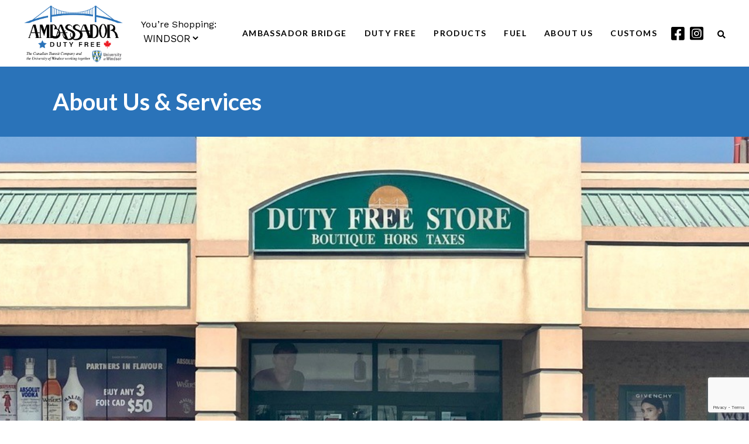

--- FILE ---
content_type: text/html; charset=UTF-8
request_url: https://www.ambassadordutyfree.com/windsor/about-us-services/
body_size: 17118
content:
<!DOCTYPE html>
<html lang="en-US">
<head>
	<meta charset="UTF-8">
	<meta name="viewport" content="width=device-width, initial-scale=1, user-scalable=yes">
	<link rel="profile" href="https://gmpg.org/xfn/11">
	
	
	<title>About Us &#038; Services &#8211; The Ambassador Duty Free Store</title>
<meta name='robots' content='max-image-preview:large' />
	<style>img:is([sizes="auto" i], [sizes^="auto," i]) { contain-intrinsic-size: 3000px 1500px }</style>
	<link rel='dns-prefetch' href='//fonts.googleapis.com' />
<link rel="alternate" type="application/rss+xml" title="The Ambassador Duty Free Store &raquo; Feed" href="https://www.ambassadordutyfree.com/windsor/feed/" />
<link rel="alternate" type="application/rss+xml" title="The Ambassador Duty Free Store &raquo; Comments Feed" href="https://www.ambassadordutyfree.com/windsor/comments/feed/" />
<script type="text/javascript">
/* <![CDATA[ */
window._wpemojiSettings = {"baseUrl":"https:\/\/s.w.org\/images\/core\/emoji\/16.0.1\/72x72\/","ext":".png","svgUrl":"https:\/\/s.w.org\/images\/core\/emoji\/16.0.1\/svg\/","svgExt":".svg","source":{"concatemoji":"https:\/\/www.ambassadordutyfree.com\/windsor\/wp-includes\/js\/wp-emoji-release.min.js?ver=6.8.3"}};
/*! This file is auto-generated */
!function(s,n){var o,i,e;function c(e){try{var t={supportTests:e,timestamp:(new Date).valueOf()};sessionStorage.setItem(o,JSON.stringify(t))}catch(e){}}function p(e,t,n){e.clearRect(0,0,e.canvas.width,e.canvas.height),e.fillText(t,0,0);var t=new Uint32Array(e.getImageData(0,0,e.canvas.width,e.canvas.height).data),a=(e.clearRect(0,0,e.canvas.width,e.canvas.height),e.fillText(n,0,0),new Uint32Array(e.getImageData(0,0,e.canvas.width,e.canvas.height).data));return t.every(function(e,t){return e===a[t]})}function u(e,t){e.clearRect(0,0,e.canvas.width,e.canvas.height),e.fillText(t,0,0);for(var n=e.getImageData(16,16,1,1),a=0;a<n.data.length;a++)if(0!==n.data[a])return!1;return!0}function f(e,t,n,a){switch(t){case"flag":return n(e,"\ud83c\udff3\ufe0f\u200d\u26a7\ufe0f","\ud83c\udff3\ufe0f\u200b\u26a7\ufe0f")?!1:!n(e,"\ud83c\udde8\ud83c\uddf6","\ud83c\udde8\u200b\ud83c\uddf6")&&!n(e,"\ud83c\udff4\udb40\udc67\udb40\udc62\udb40\udc65\udb40\udc6e\udb40\udc67\udb40\udc7f","\ud83c\udff4\u200b\udb40\udc67\u200b\udb40\udc62\u200b\udb40\udc65\u200b\udb40\udc6e\u200b\udb40\udc67\u200b\udb40\udc7f");case"emoji":return!a(e,"\ud83e\udedf")}return!1}function g(e,t,n,a){var r="undefined"!=typeof WorkerGlobalScope&&self instanceof WorkerGlobalScope?new OffscreenCanvas(300,150):s.createElement("canvas"),o=r.getContext("2d",{willReadFrequently:!0}),i=(o.textBaseline="top",o.font="600 32px Arial",{});return e.forEach(function(e){i[e]=t(o,e,n,a)}),i}function t(e){var t=s.createElement("script");t.src=e,t.defer=!0,s.head.appendChild(t)}"undefined"!=typeof Promise&&(o="wpEmojiSettingsSupports",i=["flag","emoji"],n.supports={everything:!0,everythingExceptFlag:!0},e=new Promise(function(e){s.addEventListener("DOMContentLoaded",e,{once:!0})}),new Promise(function(t){var n=function(){try{var e=JSON.parse(sessionStorage.getItem(o));if("object"==typeof e&&"number"==typeof e.timestamp&&(new Date).valueOf()<e.timestamp+604800&&"object"==typeof e.supportTests)return e.supportTests}catch(e){}return null}();if(!n){if("undefined"!=typeof Worker&&"undefined"!=typeof OffscreenCanvas&&"undefined"!=typeof URL&&URL.createObjectURL&&"undefined"!=typeof Blob)try{var e="postMessage("+g.toString()+"("+[JSON.stringify(i),f.toString(),p.toString(),u.toString()].join(",")+"));",a=new Blob([e],{type:"text/javascript"}),r=new Worker(URL.createObjectURL(a),{name:"wpTestEmojiSupports"});return void(r.onmessage=function(e){c(n=e.data),r.terminate(),t(n)})}catch(e){}c(n=g(i,f,p,u))}t(n)}).then(function(e){for(var t in e)n.supports[t]=e[t],n.supports.everything=n.supports.everything&&n.supports[t],"flag"!==t&&(n.supports.everythingExceptFlag=n.supports.everythingExceptFlag&&n.supports[t]);n.supports.everythingExceptFlag=n.supports.everythingExceptFlag&&!n.supports.flag,n.DOMReady=!1,n.readyCallback=function(){n.DOMReady=!0}}).then(function(){return e}).then(function(){var e;n.supports.everything||(n.readyCallback(),(e=n.source||{}).concatemoji?t(e.concatemoji):e.wpemoji&&e.twemoji&&(t(e.twemoji),t(e.wpemoji)))}))}((window,document),window._wpemojiSettings);
/* ]]> */
</script>
<link rel='stylesheet' id='sbi_styles-css' href='https://www.ambassadordutyfree.com/windsor/wp-content/plugins/instagram-feed/css/sbi-styles.min.css?ver=6.10.0' type='text/css' media='all' />
<link rel='stylesheet' id='elegant-icons-css' href='https://www.ambassadordutyfree.com/windsor/wp-content/plugins/borgholm-core/inc/icons/elegant-icons/assets/css/elegant-icons.min.css?ver=6.8.3' type='text/css' media='all' />
<link rel='stylesheet' id='font-awesome-css' href='https://www.ambassadordutyfree.com/windsor/wp-content/plugins/borgholm-core/inc/icons/font-awesome/assets/css/all.min.css?ver=6.8.3' type='text/css' media='all' />
<link rel='stylesheet' id='simple-line-icons-css' href='https://www.ambassadordutyfree.com/windsor/wp-content/plugins/borgholm-core/inc/icons/simple-line-icons/assets/css/simple-line-icons.min.css?ver=6.8.3' type='text/css' media='all' />
<style id='wp-emoji-styles-inline-css' type='text/css'>

	img.wp-smiley, img.emoji {
		display: inline !important;
		border: none !important;
		box-shadow: none !important;
		height: 1em !important;
		width: 1em !important;
		margin: 0 0.07em !important;
		vertical-align: -0.1em !important;
		background: none !important;
		padding: 0 !important;
	}
</style>
<link rel='stylesheet' id='wp-block-library-css' href='https://www.ambassadordutyfree.com/windsor/wp-includes/css/dist/block-library/style.min.css?ver=6.8.3' type='text/css' media='all' />
<style id='classic-theme-styles-inline-css' type='text/css'>
/*! This file is auto-generated */
.wp-block-button__link{color:#fff;background-color:#32373c;border-radius:9999px;box-shadow:none;text-decoration:none;padding:calc(.667em + 2px) calc(1.333em + 2px);font-size:1.125em}.wp-block-file__button{background:#32373c;color:#fff;text-decoration:none}
</style>
<style id='global-styles-inline-css' type='text/css'>
:root{--wp--preset--aspect-ratio--square: 1;--wp--preset--aspect-ratio--4-3: 4/3;--wp--preset--aspect-ratio--3-4: 3/4;--wp--preset--aspect-ratio--3-2: 3/2;--wp--preset--aspect-ratio--2-3: 2/3;--wp--preset--aspect-ratio--16-9: 16/9;--wp--preset--aspect-ratio--9-16: 9/16;--wp--preset--color--black: #000000;--wp--preset--color--cyan-bluish-gray: #abb8c3;--wp--preset--color--white: #ffffff;--wp--preset--color--pale-pink: #f78da7;--wp--preset--color--vivid-red: #cf2e2e;--wp--preset--color--luminous-vivid-orange: #ff6900;--wp--preset--color--luminous-vivid-amber: #fcb900;--wp--preset--color--light-green-cyan: #7bdcb5;--wp--preset--color--vivid-green-cyan: #00d084;--wp--preset--color--pale-cyan-blue: #8ed1fc;--wp--preset--color--vivid-cyan-blue: #0693e3;--wp--preset--color--vivid-purple: #9b51e0;--wp--preset--gradient--vivid-cyan-blue-to-vivid-purple: linear-gradient(135deg,rgba(6,147,227,1) 0%,rgb(155,81,224) 100%);--wp--preset--gradient--light-green-cyan-to-vivid-green-cyan: linear-gradient(135deg,rgb(122,220,180) 0%,rgb(0,208,130) 100%);--wp--preset--gradient--luminous-vivid-amber-to-luminous-vivid-orange: linear-gradient(135deg,rgba(252,185,0,1) 0%,rgba(255,105,0,1) 100%);--wp--preset--gradient--luminous-vivid-orange-to-vivid-red: linear-gradient(135deg,rgba(255,105,0,1) 0%,rgb(207,46,46) 100%);--wp--preset--gradient--very-light-gray-to-cyan-bluish-gray: linear-gradient(135deg,rgb(238,238,238) 0%,rgb(169,184,195) 100%);--wp--preset--gradient--cool-to-warm-spectrum: linear-gradient(135deg,rgb(74,234,220) 0%,rgb(151,120,209) 20%,rgb(207,42,186) 40%,rgb(238,44,130) 60%,rgb(251,105,98) 80%,rgb(254,248,76) 100%);--wp--preset--gradient--blush-light-purple: linear-gradient(135deg,rgb(255,206,236) 0%,rgb(152,150,240) 100%);--wp--preset--gradient--blush-bordeaux: linear-gradient(135deg,rgb(254,205,165) 0%,rgb(254,45,45) 50%,rgb(107,0,62) 100%);--wp--preset--gradient--luminous-dusk: linear-gradient(135deg,rgb(255,203,112) 0%,rgb(199,81,192) 50%,rgb(65,88,208) 100%);--wp--preset--gradient--pale-ocean: linear-gradient(135deg,rgb(255,245,203) 0%,rgb(182,227,212) 50%,rgb(51,167,181) 100%);--wp--preset--gradient--electric-grass: linear-gradient(135deg,rgb(202,248,128) 0%,rgb(113,206,126) 100%);--wp--preset--gradient--midnight: linear-gradient(135deg,rgb(2,3,129) 0%,rgb(40,116,252) 100%);--wp--preset--font-size--small: 13px;--wp--preset--font-size--medium: 20px;--wp--preset--font-size--large: 36px;--wp--preset--font-size--x-large: 42px;--wp--preset--spacing--20: 0.44rem;--wp--preset--spacing--30: 0.67rem;--wp--preset--spacing--40: 1rem;--wp--preset--spacing--50: 1.5rem;--wp--preset--spacing--60: 2.25rem;--wp--preset--spacing--70: 3.38rem;--wp--preset--spacing--80: 5.06rem;--wp--preset--shadow--natural: 6px 6px 9px rgba(0, 0, 0, 0.2);--wp--preset--shadow--deep: 12px 12px 50px rgba(0, 0, 0, 0.4);--wp--preset--shadow--sharp: 6px 6px 0px rgba(0, 0, 0, 0.2);--wp--preset--shadow--outlined: 6px 6px 0px -3px rgba(255, 255, 255, 1), 6px 6px rgba(0, 0, 0, 1);--wp--preset--shadow--crisp: 6px 6px 0px rgba(0, 0, 0, 1);}:where(.is-layout-flex){gap: 0.5em;}:where(.is-layout-grid){gap: 0.5em;}body .is-layout-flex{display: flex;}.is-layout-flex{flex-wrap: wrap;align-items: center;}.is-layout-flex > :is(*, div){margin: 0;}body .is-layout-grid{display: grid;}.is-layout-grid > :is(*, div){margin: 0;}:where(.wp-block-columns.is-layout-flex){gap: 2em;}:where(.wp-block-columns.is-layout-grid){gap: 2em;}:where(.wp-block-post-template.is-layout-flex){gap: 1.25em;}:where(.wp-block-post-template.is-layout-grid){gap: 1.25em;}.has-black-color{color: var(--wp--preset--color--black) !important;}.has-cyan-bluish-gray-color{color: var(--wp--preset--color--cyan-bluish-gray) !important;}.has-white-color{color: var(--wp--preset--color--white) !important;}.has-pale-pink-color{color: var(--wp--preset--color--pale-pink) !important;}.has-vivid-red-color{color: var(--wp--preset--color--vivid-red) !important;}.has-luminous-vivid-orange-color{color: var(--wp--preset--color--luminous-vivid-orange) !important;}.has-luminous-vivid-amber-color{color: var(--wp--preset--color--luminous-vivid-amber) !important;}.has-light-green-cyan-color{color: var(--wp--preset--color--light-green-cyan) !important;}.has-vivid-green-cyan-color{color: var(--wp--preset--color--vivid-green-cyan) !important;}.has-pale-cyan-blue-color{color: var(--wp--preset--color--pale-cyan-blue) !important;}.has-vivid-cyan-blue-color{color: var(--wp--preset--color--vivid-cyan-blue) !important;}.has-vivid-purple-color{color: var(--wp--preset--color--vivid-purple) !important;}.has-black-background-color{background-color: var(--wp--preset--color--black) !important;}.has-cyan-bluish-gray-background-color{background-color: var(--wp--preset--color--cyan-bluish-gray) !important;}.has-white-background-color{background-color: var(--wp--preset--color--white) !important;}.has-pale-pink-background-color{background-color: var(--wp--preset--color--pale-pink) !important;}.has-vivid-red-background-color{background-color: var(--wp--preset--color--vivid-red) !important;}.has-luminous-vivid-orange-background-color{background-color: var(--wp--preset--color--luminous-vivid-orange) !important;}.has-luminous-vivid-amber-background-color{background-color: var(--wp--preset--color--luminous-vivid-amber) !important;}.has-light-green-cyan-background-color{background-color: var(--wp--preset--color--light-green-cyan) !important;}.has-vivid-green-cyan-background-color{background-color: var(--wp--preset--color--vivid-green-cyan) !important;}.has-pale-cyan-blue-background-color{background-color: var(--wp--preset--color--pale-cyan-blue) !important;}.has-vivid-cyan-blue-background-color{background-color: var(--wp--preset--color--vivid-cyan-blue) !important;}.has-vivid-purple-background-color{background-color: var(--wp--preset--color--vivid-purple) !important;}.has-black-border-color{border-color: var(--wp--preset--color--black) !important;}.has-cyan-bluish-gray-border-color{border-color: var(--wp--preset--color--cyan-bluish-gray) !important;}.has-white-border-color{border-color: var(--wp--preset--color--white) !important;}.has-pale-pink-border-color{border-color: var(--wp--preset--color--pale-pink) !important;}.has-vivid-red-border-color{border-color: var(--wp--preset--color--vivid-red) !important;}.has-luminous-vivid-orange-border-color{border-color: var(--wp--preset--color--luminous-vivid-orange) !important;}.has-luminous-vivid-amber-border-color{border-color: var(--wp--preset--color--luminous-vivid-amber) !important;}.has-light-green-cyan-border-color{border-color: var(--wp--preset--color--light-green-cyan) !important;}.has-vivid-green-cyan-border-color{border-color: var(--wp--preset--color--vivid-green-cyan) !important;}.has-pale-cyan-blue-border-color{border-color: var(--wp--preset--color--pale-cyan-blue) !important;}.has-vivid-cyan-blue-border-color{border-color: var(--wp--preset--color--vivid-cyan-blue) !important;}.has-vivid-purple-border-color{border-color: var(--wp--preset--color--vivid-purple) !important;}.has-vivid-cyan-blue-to-vivid-purple-gradient-background{background: var(--wp--preset--gradient--vivid-cyan-blue-to-vivid-purple) !important;}.has-light-green-cyan-to-vivid-green-cyan-gradient-background{background: var(--wp--preset--gradient--light-green-cyan-to-vivid-green-cyan) !important;}.has-luminous-vivid-amber-to-luminous-vivid-orange-gradient-background{background: var(--wp--preset--gradient--luminous-vivid-amber-to-luminous-vivid-orange) !important;}.has-luminous-vivid-orange-to-vivid-red-gradient-background{background: var(--wp--preset--gradient--luminous-vivid-orange-to-vivid-red) !important;}.has-very-light-gray-to-cyan-bluish-gray-gradient-background{background: var(--wp--preset--gradient--very-light-gray-to-cyan-bluish-gray) !important;}.has-cool-to-warm-spectrum-gradient-background{background: var(--wp--preset--gradient--cool-to-warm-spectrum) !important;}.has-blush-light-purple-gradient-background{background: var(--wp--preset--gradient--blush-light-purple) !important;}.has-blush-bordeaux-gradient-background{background: var(--wp--preset--gradient--blush-bordeaux) !important;}.has-luminous-dusk-gradient-background{background: var(--wp--preset--gradient--luminous-dusk) !important;}.has-pale-ocean-gradient-background{background: var(--wp--preset--gradient--pale-ocean) !important;}.has-electric-grass-gradient-background{background: var(--wp--preset--gradient--electric-grass) !important;}.has-midnight-gradient-background{background: var(--wp--preset--gradient--midnight) !important;}.has-small-font-size{font-size: var(--wp--preset--font-size--small) !important;}.has-medium-font-size{font-size: var(--wp--preset--font-size--medium) !important;}.has-large-font-size{font-size: var(--wp--preset--font-size--large) !important;}.has-x-large-font-size{font-size: var(--wp--preset--font-size--x-large) !important;}
:where(.wp-block-post-template.is-layout-flex){gap: 1.25em;}:where(.wp-block-post-template.is-layout-grid){gap: 1.25em;}
:where(.wp-block-columns.is-layout-flex){gap: 2em;}:where(.wp-block-columns.is-layout-grid){gap: 2em;}
:root :where(.wp-block-pullquote){font-size: 1.5em;line-height: 1.6;}
</style>
<link rel='stylesheet' id='contact-form-7-css' href='https://www.ambassadordutyfree.com/windsor/wp-content/plugins/contact-form-7/includes/css/styles.css?ver=6.1.4' type='text/css' media='all' />
<link rel='stylesheet' id='ctf_styles-css' href='https://www.ambassadordutyfree.com/windsor/wp-content/plugins/custom-twitter-feeds/css/ctf-styles.min.css?ver=2.3.1' type='text/css' media='all' />
<link rel='stylesheet' id='select2-css' href='https://www.ambassadordutyfree.com/windsor/wp-content/plugins/qode-framework/inc/common/assets/plugins/select2/select2.min.css?ver=6.8.3' type='text/css' media='all' />
<link rel='stylesheet' id='borgholm-core-dashboard-style-css' href='https://www.ambassadordutyfree.com/windsor/wp-content/plugins/borgholm-core/inc/core-dashboard/assets/css/core-dashboard.min.css?ver=6.8.3' type='text/css' media='all' />
<link rel='stylesheet' id='swiper-css' href='https://www.ambassadordutyfree.com/windsor/wp-content/themes/solpal332/assets/plugins/swiper/swiper.min.css?ver=6.8.3' type='text/css' media='all' />
<link rel='stylesheet' id='borgholm-main-css' href='https://www.ambassadordutyfree.com/windsor/wp-content/themes/solpal332/assets/css/main.min.css?ver=6.8.3' type='text/css' media='all' />
<link rel='stylesheet' id='borgholm-core-style-css' href='https://www.ambassadordutyfree.com/windsor/wp-content/plugins/borgholm-core/assets/css/borgholm-core.min.css?ver=6.8.3' type='text/css' media='all' />
<link rel='stylesheet' id='magnific-popup-css' href='https://www.ambassadordutyfree.com/windsor/wp-content/themes/solpal332/assets/plugins/magnific-popup/magnific-popup.css?ver=6.8.3' type='text/css' media='all' />
<link rel='stylesheet' id='borgholm-google-fonts-css' href='https://fonts.googleapis.com/css?family=Cormorant%3A300%2C400%2C500%2C500i%2C600%2C700%7CWork+Sans%3A300%2C400%2C500%2C500i%2C600%2C700%7CLato%3A300%2C400%2C500%2C500i%2C600%2C700&#038;subset=latin-ext%2Clatin&#038;ver=1.0.0' type='text/css' media='all' />
<link rel='stylesheet' id='borgholm-style-css' href='https://www.ambassadordutyfree.com/windsor/wp-content/themes/solpal332/style.css?ver=6.8.3' type='text/css' media='all' />
<style id='borgholm-style-inline-css' type='text/css'>
#qodef-page-footer-top-area { background-color: #ffffff;background-image: url(https://www.ambassadordutyfree.com/windsor/wp-content/uploads/2020/09/Footer1_wh.jpg);}.qodef-h1 a:hover, h1 a:hover, .qodef-h2 a:hover, h2 a:hover, .qodef-h3 a:hover, h3 a:hover, .qodef-h4 a:hover, h4 a:hover, .qodef-h5 a:hover, h5 a:hover, .qodef-h6 a:hover, h6 a:hover, a:hover, p a:hover, #qodef-page-header .widget_icl_lang_sel_widget .wpml-ls-legacy-dropdown .wpml-ls-item-toggle:hover, #qodef-page-header .widget_icl_lang_sel_widget .wpml-ls-legacy-dropdown-click .wpml-ls-item-toggle:hover, #qodef-page-header .widget_icl_lang_sel_widget .wpml-ls-legacy-dropdown .wpml-ls-sub-menu .wpml-ls-item a:hover, #qodef-page-header .widget_icl_lang_sel_widget .wpml-ls-legacy-dropdown-click .wpml-ls-sub-menu .wpml-ls-item a:hover, #qodef-page-header .widget_icl_lang_sel_widget .wpml-ls-legacy-list-horizontal ul li a:hover, #qodef-page-header .widget_icl_lang_sel_widget .wpml-ls-legacy-list-vertical ul li a:hover, #qodef-page-mobile-header .widget_icl_lang_sel_widget .wpml-ls-legacy-dropdown .wpml-ls-item-toggle:hover, #qodef-page-mobile-header .widget_icl_lang_sel_widget .wpml-ls-legacy-dropdown-click .wpml-ls-item-toggle:hover, #qodef-page-mobile-header .widget_icl_lang_sel_widget .wpml-ls-legacy-dropdown .wpml-ls-sub-menu .wpml-ls-item a:hover, #qodef-page-mobile-header .widget_icl_lang_sel_widget .wpml-ls-legacy-dropdown-click .wpml-ls-sub-menu .wpml-ls-item a:hover, #qodef-page-mobile-header .widget_icl_lang_sel_widget .wpml-ls-legacy-list-horizontal ul li a:hover, #qodef-page-mobile-header .widget_icl_lang_sel_widget .wpml-ls-legacy-list-vertical ul li a:hover, #qodef-page-sidebar .widget_icl_lang_sel_widget .wpml-ls-legacy-dropdown .wpml-ls-item-toggle:hover, #qodef-page-sidebar .widget_icl_lang_sel_widget .wpml-ls-legacy-dropdown-click .wpml-ls-item-toggle:hover, #qodef-page-sidebar .widget_icl_lang_sel_widget .wpml-ls-legacy-dropdown .wpml-ls-sub-menu .wpml-ls-item a:hover, #qodef-page-sidebar .widget_icl_lang_sel_widget .wpml-ls-legacy-dropdown-click .wpml-ls-sub-menu .wpml-ls-item a:hover, #qodef-page-sidebar .widget_icl_lang_sel_widget .wpml-ls-legacy-list-horizontal ul li a:hover, #qodef-page-sidebar .widget_icl_lang_sel_widget .wpml-ls-legacy-list-vertical ul li a:hover, .qodef-footer-skin--light #qodef-page-footer .widget_icl_lang_sel_widget .wpml-ls-legacy-dropdown .wpml-ls-item-toggle:hover, .qodef-footer-skin--light #qodef-page-footer .widget_icl_lang_sel_widget .wpml-ls-legacy-dropdown-click .wpml-ls-item-toggle:hover, .qodef-footer-skin--light #qodef-page-footer .widget_icl_lang_sel_widget .wpml-ls-legacy-dropdown .wpml-ls-sub-menu .wpml-ls-item a:hover, .qodef-footer-skin--light #qodef-page-footer .widget_icl_lang_sel_widget .wpml-ls-legacy-dropdown-click .wpml-ls-sub-menu .wpml-ls-item a:hover, .qodef-blog .qodef-blog-item .qodef-e-info .qodef-e-info-item a:hover, .qodef-blog .qodef-blog-item .qodef-e-info .qodef-e-info-social-share .qodef-shortcode-list a:hover, .qodef-blog.qodef--single .qodef-blog-item .qodef-e-info.qodef-info--bottom .qodef-e-info-tags a:hover, #qodef-page-comments-list .qodef-comment-item .comment-respond .comment-reply-title small a, .qodef-m-filter .qodef-m-filter-item.qodef--active, .qodef-m-filter .qodef-m-filter-item:hover, .qodef-m-filter .qodef-m-filter-opener.qodef--active, .qodef-m-filter .qodef-m-filter-opener:hover, .wp-block-file:hover, .qodef-m-pagination.qodef--wp .page-numbers.current, .qodef-m-pagination.qodef--wp .page-numbers:hover, .qodef-m-pagination.qodef--standard .qodef-m-pagination-item.qodef--active, .qodef-m-pagination.qodef--standard .qodef-m-pagination-item:hover, .qodef-m-pagination.qodef--infinite-scroll .qodef-infinite-scroll-spinner, .qodef-pagination--on.qodef-pagination-type--load-more .qodef-loading-spinner, .qodef-single-links>span:not(.qodef-m-single-links-title), .qodef-search .qodef-search-form .qodef-search-form-button:hover, .widget .qodef-widget-title a:hover, .widget a:hover, .widget.widget_archive ul li a:hover, .widget.widget_categories ul li a:hover, .widget.widget_meta ul li a:hover, .widget.widget_nav_menu ul li a:hover, .widget.widget_pages ul li a:hover, .widget.widget_recent_comments ul li a:hover, .widget.widget_recent_entries ul li a:hover, .widget.widget_calendar tfoot a:hover, .widget.widget_tag_cloud .tagcloud a:hover, #qodef-side-area .widget .qodef-widget-title a:hover, #qodef-side-area .widget a:hover, #qodef-side-area .widget.widget_archive ul li a:hover, #qodef-side-area .widget.widget_categories ul li a:hover, #qodef-side-area .widget.widget_meta ul li a:hover, #qodef-side-area .widget.widget_nav_menu ul li a:hover, #qodef-side-area .widget.widget_pages ul li a:hover, #qodef-side-area .widget.widget_recent_comments ul li a:hover, #qodef-side-area .widget.widget_recent_entries ul li a:hover, #qodef-side-area .widget.widget_calendar tfoot a:hover, #qodef-side-area .widget.widget_tag_cloud .tagcloud a:hover, #qodef-page-footer-top-area .widget .qodef-widget-title a:hover, #qodef-page-footer-top-area .widget a:hover, #qodef-page-footer-top-area .widget.widget_archive ul li a:hover, #qodef-page-footer-top-area .widget.widget_categories ul li a:hover, #qodef-page-footer-top-area .widget.widget_meta ul li a:hover, #qodef-page-footer-top-area .widget.widget_nav_menu ul li a:hover, #qodef-page-footer-top-area .widget.widget_pages ul li a:hover, #qodef-page-footer-top-area .widget.widget_recent_comments ul li a:hover, #qodef-page-footer-top-area .widget.widget_recent_entries ul li a:hover, #qodef-page-footer-top-area .widget.widget_calendar tfoot a:hover, #qodef-page-footer-top-area .widget.widget_tag_cloud .tagcloud a:hover, #qodef-page-footer-bottom-area .widget .qodef-widget-title a:hover, #qodef-page-footer-bottom-area .widget a:hover, #qodef-page-footer-bottom-area .widget.widget_archive ul li a:hover, #qodef-page-footer-bottom-area .widget.widget_categories ul li a:hover, #qodef-page-footer-bottom-area .widget.widget_meta ul li a:hover, #qodef-page-footer-bottom-area .widget.widget_nav_menu ul li a:hover, #qodef-page-footer-bottom-area .widget.widget_pages ul li a:hover, #qodef-page-footer-bottom-area .widget.widget_recent_comments ul li a:hover, #qodef-page-footer-bottom-area .widget.widget_recent_entries ul li a:hover, #qodef-page-footer-bottom-area .widget.widget_calendar tfoot a:hover, #qodef-page-footer-bottom-area .widget.widget_tag_cloud .tagcloud a:hover, #qodef-page-footer .widget .qodef-widget-title a:hover, #qodef-page-footer .widget a:hover, #qodef-page-footer .widget.widget_archive ul li a:hover, #qodef-page-footer .widget.widget_categories ul li a:hover, #qodef-page-footer .widget.widget_meta ul li a:hover, #qodef-page-footer .widget.widget_nav_menu ul li a:hover, #qodef-page-footer .widget.widget_pages ul li a:hover, #qodef-page-footer .widget.widget_recent_comments ul li a:hover, #qodef-page-footer .widget.widget_recent_entries ul li a:hover, #qodef-page-footer .widget.widget_calendar tfoot a:hover, #qodef-page-footer .widget.widget_tag_cloud .tagcloud a:hover, .qodef-mega-menu-widget-holder .widget .qodef-widget-title a:hover, .qodef-mega-menu-widget-holder .widget a:hover, .qodef-mega-menu-widget-holder .widget.widget_archive ul li a:hover, .qodef-mega-menu-widget-holder .widget.widget_categories ul li a:hover, .qodef-mega-menu-widget-holder .widget.widget_meta ul li a:hover, .qodef-mega-menu-widget-holder .widget.widget_nav_menu ul li a:hover, .qodef-mega-menu-widget-holder .widget.widget_pages ul li a:hover, .qodef-mega-menu-widget-holder .widget.widget_recent_comments ul li a:hover, .qodef-mega-menu-widget-holder .widget.widget_recent_entries ul li a:hover, .qodef-mega-menu-widget-holder .widget.widget_calendar tfoot a:hover, .qodef-mega-menu-widget-holder .widget.widget_tag_cloud .tagcloud a:hover, #qodef-woo-page .qodef-woo-ratings .qodef-m-star, .qodef-woo-shortcode .qodef-woo-ratings .qodef-m-star, #qodef-woo-page .price, .qodef-woo-shortcode .price, #qodef-woo-page.qodef--cart .shop_table td.product-price .amount, #qodef-woo-page.qodef--cart .shop_table td.product-subtotal .amount, #qodef-woo-page.qodef--cart .cart_totals .cart-subtotal, #qodef-woo-page.qodef--cart .cart_totals .order-total, #qodef-woo-page.qodef--cart .cross-sells .cart-subtotal, #qodef-woo-page.qodef--cart .cross-sells .order-total, .woocommerce-account .woocommerce-MyAccount-navigation ul li.is-active a, #qodef-woo-page .woocommerce-pagination .page-numbers.current, #qodef-woo-page .woocommerce-pagination .page-numbers:hover, .qodef-woo-product-list .qodef-woo-product-inner:hover .qodef-woo-product-title, .qodef-woo-product-list .qodef-woo-product-categories a:hover, .widget.woocommerce .qodef-woo-ratings .qodef-m-star, .widget.woocommerce .price, .widget.widget_layered_nav ul li a:hover, .widget.widget_layered_nav_filters ul li a:hover, .widget.widget_product_categories ul li a:hover, .widget.widget_layered_nav ul li.chosen a, .widget.widget_layered_nav_filters ul li.chosen a, .widget.widget_product_categories ul li.chosen a, .widget.widget_price_filter .price_slider_amount .price_label, .widget.widget_product_tag_cloud .tagcloud a:hover, .widget.widget_products .qodef-woo-product-title a:hover, .widget.widget_recent_reviews .qodef-woo-product-title a:hover, .widget.widget_recently_viewed_products .qodef-woo-product-title a:hover, .widget.widget_top_rated_products .qodef-woo-product-title a:hover, .qodef-footer-skin--light #qodef-page-footer .widget.widget_layered_nav ul li a:hover, .qodef-footer-skin--light #qodef-page-footer .widget.widget_layered_nav_filters ul li a:hover, .qodef-footer-skin--light #qodef-page-footer .widget.widget_product_categories ul li a:hover, .qodef-footer-skin--light #qodef-page-footer .widget.widget_layered_nav ul li.chosen a, .qodef-footer-skin--light #qodef-page-footer .widget.widget_layered_nav_filters ul li.chosen a, .qodef-footer-skin--light #qodef-page-footer .widget.widget_product_categories ul li.chosen a, .qodef-footer-skin--light #qodef-page-footer .widget.widget_price_filter .price_slider_amount .price_label, .qodef-footer-skin--light #qodef-page-footer .widget.widget_product_tag_cloud .tagcloud a:hover, .qodef-footer-skin--light #qodef-page-footer .widget.widget_products .qodef-woo-product-title a:hover, .qodef-footer-skin--light #qodef-page-footer .widget.widget_recent_reviews .qodef-woo-product-title a:hover, .qodef-footer-skin--light #qodef-page-footer .widget.widget_recently_viewed_products .qodef-woo-product-title a:hover, .qodef-footer-skin--light #qodef-page-footer .widget.widget_top_rated_products .qodef-woo-product-title a:hover, #qodef-age-verification-modal .qodef-m-content-subtitle, .qodef-blog.qodef-item-layout--flexible article .qodef-e-text .qodef-e-title a:hover, #qodef-author-info .qodef-m-social-icons>div a:hover, #qodef-multiple-map-notice, .qodef-map-marker-holder .qodef-info-window-inner .qodef-info-window-link:hover~.qodef-info-window-details .qodef-info-window-title, #qodef-top-area .qodef-woo-dropdown-cart .qodef-woo-dropdown-items a:hover, .qodef-woo-dropdown-cart .qodef-e-price, .qodef-woo-dropdown-cart .qodef-m-order-details .qodef-m-order-amount, .qodef-woo-side-area-cart .qodef-e-price, .qodef-woo-side-area-cart .qodef-m-order-details .qodef-m-order-amount, .qodef-portfolio-single .qodef-portfolio-info>:not(.qodef-info--social-share) a:hover, .qodef-portfolio-info.qodef-skin--light>:not(.qodef-info--social-share) a:hover, .qodef-portfolio-info.qodef-skin--light .qodef-social-share ul li a:hover, .qodef-portfolio-list .qodef-e-info-category .qodef-e-category:hover, .qodef-portfolio-list.qodef-item-layout--info-below.qodef-hover-animation--tilt.qodef-info-below-disable-animation .qodef-e-inner .qodef-e-image:hover+.qodef-e-content .qodef-e-title-link, .qodef-portfolio-tags.qodef-skin--light .qodef-info--tag .qodef-e-tag:hover, #qodef-single-portfolio-navigation .qodef-m-nav:hover, .qodef-navigation-skin--light #qodef-single-portfolio-navigation .qodef-m-nav:hover, .qodef-team-list .qodef-team-member-social-icons a:hover, .qodef-review-rating .qodef-comments-ratings .qodef-m-star, .qodef-reviews-per-criteria .qodef-item-reviews-average-rating, .qodef-fullscreen-search-holder .qodef-m-form-submit:hover, .qodef-author-pagination--on.qodef-pagination-type--load-more .qodef-loading-spinner, .qodef-horizontal-showcase .qodef-horizontal-slide .qodef-slide-content .qodef-slide-quote .qodef-special-style, .qodef-icon-list-item .qodef-e-title a:hover, .qodef-interactive-link-showcase.qodef-skin--light .qodef-m-item.qodef--active, .qodef-interactive-link-showcase.qodef-layout--slider .qodef-m-item.qodef--active, .qodef-pricing-table.qodef-status--featured .qodef-m-price, .qodef-pricing-table.qodef-status--featured .qodef-m-title h3 .qodef-featured-label, .qodef-section-title .qodef-m-title .qodef-special-style, .qodef-stamp, .qodef-stamp .qodef-m-centered-text, .qodef-video-button .qodef-m-play, .qodef-workflow .qodef-e-subtitle, .qodef-social-share.qodef-layout--dropdown .qodef-social-share-dropdown li a:hover, .qodef-social-share.qodef-layout--dropdown.qodef-skin--light .qodef-social-share-dropdown-opener:hover, .qodef-social-share.qodef-layout--dropdown.qodef-skin--light .qodef-social-share-dropdown li a:hover, .qodef-social-share.qodef-layout--dropdown.qodef-skin--dark .qodef-social-share-dropdown-opener:hover, .qodef-social-share.qodef-layout--dropdown.qodef-skin--dark .qodef-social-share-dropdown li a:hover, .qodef-social-share.qodef-layout--list li a:hover, .qodef-social-share.qodef-layout--list.qodef-skin--light li a:hover, .qodef-social-share.qodef-layout--list.qodef-skin--dark li a:hover, .qodef-social-share.qodef-layout--text li a:hover, .qodef-social-share.qodef-layout--text.qodef-skin--light li a:hover, .qodef-social-share.qodef-layout--text.qodef-skin--dark li a:hover, #qodef-page-sidebar .widget .qodef-social-share.qodef-layout--list li.qodef-facebook-share a:hover, #qodef-page-sidebar .widget .qodef-social-share.qodef-layout--list li.qodef-twitter-share a:hover, #qodef-page-sidebar .widget .qodef-social-share.qodef-layout--list li.qodef-linkedin-share a:hover, #qodef-page-sidebar .widget .qodef-social-share.qodef-layout--list li.qodef-tumblr-share a:hover, #qodef-page-sidebar .widget .qodef-social-share.qodef-layout--list li.qodef-pinterest-share a:hover, #qodef-page-sidebar .widget .qodef-social-share.qodef-layout--list li.qodef-vk-share a:hover, .qodef-footer-skin--light #qodef-page-footer .widget .qodef-social-share.qodef-layout--list li.qodef-facebook-share a:hover, .qodef-footer-skin--light #qodef-page-footer .widget .qodef-social-share.qodef-layout--list li.qodef-twitter-share a:hover, .qodef-footer-skin--light #qodef-page-footer .widget .qodef-social-share.qodef-layout--list li.qodef-linkedin-share a:hover, .qodef-footer-skin--light #qodef-page-footer .widget .qodef-social-share.qodef-layout--list li.qodef-tumblr-share a:hover, .qodef-footer-skin--light #qodef-page-footer .widget .qodef-social-share.qodef-layout--list li.qodef-pinterest-share a:hover, .qodef-footer-skin--light #qodef-page-footer .widget .qodef-social-share.qodef-layout--list li.qodef-vk-share a:hover, #qodef-side-area .widget .qodef-social-share.qodef-layout--list li.qodef-facebook-share a:hover, #qodef-side-area .widget .qodef-social-share.qodef-layout--list li.qodef-twitter-share a:hover, #qodef-side-area .widget .qodef-social-share.qodef-layout--list li.qodef-linkedin-share a:hover, #qodef-side-area .widget .qodef-social-share.qodef-layout--list li.qodef-tumblr-share a:hover, #qodef-side-area .widget .qodef-social-share.qodef-layout--list li.qodef-pinterest-share a:hover, #qodef-side-area .widget .qodef-social-share.qodef-layout--list li.qodef-vk-share a:hover, .qodef-footer-skin--light #qodef-page-footer .widget .qodef-social-share.qodef-layout--list li a:hover, #qodef-page-spinner .qodef-m-inner, .qodef-weather-widget .qodef-m-weather-icon, .qodef-weather-widget .qodef-e-heading-description, .qodef-wishlist .qodef-m-link.qodef--added, .qodef-wishlist-dropdown .qodef-m-link-icon, #qodef-top-area .qodef-wishlist-dropdown .qodef-m-link-icon, .qodef-working-hours-list .qodef-e-day-icon, .qodef-working-hours-list .qodef-e-time.qodef--closed, .qodef-working-hours-list .qodef-m-footer-icon { color: #2a73b9;}.wp-block-cover-image h1 a:hover, .wp-block-cover-image h2 a:hover, .wp-block-cover-image h3 a:hover, .wp-block-cover-image h4 a:hover, .wp-block-cover-image h5 a:hover, .wp-block-cover-image h6 a:hover, .wp-block-cover-image p a:hover, .wp-block-cover h1 a:hover, .wp-block-cover h2 a:hover, .wp-block-cover h3 a:hover, .wp-block-cover h4 a:hover, .wp-block-cover h5 a:hover, .wp-block-cover h6 a:hover, .wp-block-cover p a:hover, .qodef-blog.qodef-skin--light .qodef-blog-item .qodef-e-excerpt a:hover, .qodef-blog.qodef-skin--light .qodef-blog-item .qodef-e-info .qodef-e-info-item a:hover, .qodef-blog.qodef-skin--light .qodef-blog-item .qodef-e-read-more a:hover, .qodef-blog.qodef-skin--light .qodef-blog-item .qodef-e-title a:hover, .qodef-icon-holder.qodef-predefined-layout--custom a:hover, .qodef-predefined-layout--custom .qodef-icon-holder a:hover, .qodef-icon-holder.qodef-predefined-layout--custom.qodef-skin--dark a:hover, .qodef-predefined-layout--custom .qodef-icon-holder.qodef-skin--dark a:hover { color: #2a73b9!important;}.qodef-theme-button, button[type=submit], input[type=submit], .qodef-theme-button:hover, button[type=submit]:hover, input[type=submit]:hover, body::-webkit-scrollbar-thumb, .qodef-blog .qodef-blog-item.format-audio .qodef-e-media-audio .mejs-controls .mejs-time-rail .mejs-time-current, .qodef-blog.qodef--single .qodef-blog-item .qodef-e-info.qodef-info--bottom .qodef-e-info-tags a:hover:before, .qodef-footer-custom-layout--enabled #qodef-page-footer-bottom-area #qodef-page-footer-bottom-area-inner>.qodef-grid:before, .wp-block-button .wp-block-button__link, .wp-block-button .wp-block-button__link:hover, .qodef-mobile-header-navigation>ul>li.current-menu-ancestor>a:before, .qodef-mobile-header-navigation>ul>li.current-menu-item>a:before, .qodef-mobile-header-navigation .qodef-drop-down-second-inner ul li>a:before, body:not([class*=borgholm-core]) .qodef-mobile-header-navigation ul ul li>a:before, .qodef-header-navigation>ul>li>a:before, .qodef-header-navigation>ul>li.current-menu-ancestor>a:before, .qodef-header-navigation>ul>li.current-menu-item>a:before, .qodef-header-navigation>ul>li.qodef-menu-item--narrow ul:not(.qodef-drop-down--right) li>a:before, .qodef-header-navigation>ul>li.qodef-menu-item--narrow ul.qodef-drop-down--right li>a:before, .qodef-m-pagination.qodef--wp .page-numbers:after, .qodef-m-pagination.qodef--standard .qodef-m-pagination-item:after, .qodef-page-title, .widget.widget_archive ul li a:before, .widget.widget_categories ul li a:before, .widget.widget_meta ul li a:before, .widget.widget_nav_menu ul li a:before, .widget.widget_pages ul li a:before, .widget.widget_recent_comments ul li a:before, .widget.widget_recent_entries ul li a:before, .widget.widget_calendar #today, #qodef-side-area .widget.widget_archive ul li a:before, #qodef-side-area .widget.widget_categories ul li a:before, #qodef-side-area .widget.widget_meta ul li a:before, #qodef-side-area .widget.widget_nav_menu ul li a:before, #qodef-side-area .widget.widget_pages ul li a:before, #qodef-side-area .widget.widget_recent_comments ul li a:before, #qodef-side-area .widget.widget_recent_entries ul li a:before, #qodef-side-area .widget.widget_calendar #today, #qodef-page-footer-top-area .widget.widget_archive ul li a:before, #qodef-page-footer-top-area .widget.widget_categories ul li a:before, #qodef-page-footer-top-area .widget.widget_meta ul li a:before, #qodef-page-footer-top-area .widget.widget_nav_menu ul li a:before, #qodef-page-footer-top-area .widget.widget_pages ul li a:before, #qodef-page-footer-top-area .widget.widget_recent_comments ul li a:before, #qodef-page-footer-top-area .widget.widget_recent_entries ul li a:before, #qodef-page-footer-top-area .widget.widget_calendar #today, #qodef-page-footer-bottom-area .widget.widget_archive ul li a:before, #qodef-page-footer-bottom-area .widget.widget_categories ul li a:before, #qodef-page-footer-bottom-area .widget.widget_meta ul li a:before, #qodef-page-footer-bottom-area .widget.widget_nav_menu ul li a:before, #qodef-page-footer-bottom-area .widget.widget_pages ul li a:before, #qodef-page-footer-bottom-area .widget.widget_recent_comments ul li a:before, #qodef-page-footer-bottom-area .widget.widget_recent_entries ul li a:before, #qodef-page-footer-bottom-area .widget.widget_calendar #today, #qodef-page-footer .widget.widget_archive ul li a:before, #qodef-page-footer .widget.widget_categories ul li a:before, #qodef-page-footer .widget.widget_meta ul li a:before, #qodef-page-footer .widget.widget_nav_menu ul li a:before, #qodef-page-footer .widget.widget_pages ul li a:before, #qodef-page-footer .widget.widget_recent_comments ul li a:before, #qodef-page-footer .widget.widget_recent_entries ul li a:before, #qodef-page-footer .widget.widget_calendar #today, .qodef-mega-menu-widget-holder .widget.widget_archive ul li a:before, .qodef-mega-menu-widget-holder .widget.widget_categories ul li a:before, .qodef-mega-menu-widget-holder .widget.widget_meta ul li a:before, .qodef-mega-menu-widget-holder .widget.widget_nav_menu ul li a:before, .qodef-mega-menu-widget-holder .widget.widget_pages ul li a:before, .qodef-mega-menu-widget-holder .widget.widget_recent_comments ul li a:before, .qodef-mega-menu-widget-holder .widget.widget_recent_entries ul li a:before, .qodef-mega-menu-widget-holder .widget.widget_calendar #today, #qodef-woo-page .qodef-woo-product-mark, .qodef-woo-shortcode .qodef-woo-product-mark, #qodef-woo-page .added_to_cart, #qodef-woo-page .button, .qodef-woo-shortcode .added_to_cart, .qodef-woo-shortcode .button, #qodef-woo-page .added_to_cart:hover, #qodef-woo-page .button:hover, .qodef-woo-shortcode .added_to_cart:hover, .qodef-woo-shortcode .button:hover, .woocommerce-page div.woocommerce>.return-to-shop a, .woocommerce-page div.woocommerce>.return-to-shop a:hover, .woocommerce-account .button, .woocommerce-account .button:hover, #qodef-woo-page .woocommerce-pagination .page-numbers:after, #qodef-woo-page.qodef--single .woocommerce-tabs .wc-tabs li a:after, .widget.widget_layered_nav ul li a:before, .widget.widget_layered_nav_filters ul li a:before, .widget.widget_product_categories ul li a:before, .qodef-footer-skin--light #qodef-page-footer .widget.widget_layered_nav ul li a:before, .qodef-footer-skin--light #qodef-page-footer .widget.widget_layered_nav_filters ul li a:before, .qodef-footer-skin--light #qodef-page-footer .widget.widget_product_categories ul li a:before, #qodef-back-to-top:after, #qodef-back-to-top:hover:after, .qodef-blog.qodef-item-separator--enabled article .qodef-e-inner:before, .qodef-fullscreen-menu>ul>li>a:before, .qodef-fullscreen-menu>ul>li>a:before, .qodef-fullscreen-menu .qodef-drop-down-second-inner ul li>a:before, #qodef-page-header .qodef-fullscreen-menu-opener, .qodef-fullscreen-menu--opened #qodef-page-header .qodef-fullscreen-menu-opener, .qodef-header--vertical-sliding .qodef-header-vertical-sliding-navigation>ul>li>a:before, .qodef-header--vertical-sliding .qodef-header-vertical-sliding-navigation>ul>li .qodef-drop-down-second-inner ul li>a:before, .qodef-places-geo-radius .noUi-target .noUi-connect, .qodef-places-geo-radius .noUi-target .noUi-handle, .qodef-header-navigation ul li.qodef-menu-item--wide .qodef-drop-down-second-inner>ul>li ul li>a:before, .qodef-woo-dropdown-cart .qodef-m-action-link.qodef-cart, .qodef-woo-dropdown-cart .qodef-m-action-link.qodef-cart:hover, .qodef-woo-side-area-cart .qodef-m-action-link.qodef-cart, .qodef-woo-side-area-cart .qodef-m-action-link.qodef-cart:hover, .qodef-follow-info-holder .qodef-follow-info-title, .qodef-follow-info-holder .qodef-follow-info-category, .qodef-button.qodef-layout--filled.qodef-html--link, .qodef-button.qodef-layout--filled.qodef-html--link:hover, .qodef-horizontal-showcase .qodef-slides-holder .scrollbar-track .scrollbar-thumb, .qodef-icon-holder.qodef-layout--circle, .qodef-icon-holder.qodef-layout--square, .qodef-pricing-table .qodef-m-inner-2:before, .qodef-tabs.qodef-layout--simple .qodef-tabs-navigation li a:after, .qodef-workflow .qodef-e-workflow-item-inner:after, .qodef-header-custom-styled-sidearea-opener--enabled.qodef-header--standard #qodef-side-area-close, .qodef-header-custom-styled-sidearea-opener--enabled.qodef-header--standard .qodef-side-area-opener, #qodef-page-spinner.qodef-layout--borgholm .qodef-borgholm-dot, #qodef-page-spinner.qodef-layout--progress-bar .qodef-m-spinner-line-front, .widget.widget_borgholm_core_social_icons_group .qodef-icon-holder.qodef-layout--circle { background-color: #2a73b9;}.qodef-header-navigation ul li.qodef-menu-item--narrow ul, .qodef-contact-form-7 .wpcf7 div.wpcf7-aborted, .qodef-contact-form-7 .wpcf7 div.wpcf7-acceptance-missing, .qodef-contact-form-7 .wpcf7 div.wpcf7-mail-sent-ng, .qodef-contact-form-7 .wpcf7 div.wpcf7-mail-sent-ok, .qodef-contact-form-7 .wpcf7 div.wpcf7-response-output, .qodef-contact-form-7 .wpcf7 div.wpcf7-spam-blocked, .qodef-contact-form-7 .wpcf7 div.wpcf7-validation-errors, .qodef-portfolio-info.qodef-skin--light .qodef-social-share ul li a:hover, .qodef-social-share.qodef-layout--dropdown.qodef-skin--light .qodef-social-share-dropdown li a:hover, .qodef-social-share.qodef-layout--dropdown.qodef-skin--dark .qodef-social-share-dropdown li a:hover, .qodef-social-share.qodef-layout--list.qodef-skin--light li a:hover, .qodef-social-share.qodef-layout--list.qodef-skin--dark li a:hover, .qodef-header-navigation ul li.qodef-menu-item--wide .qodef-drop-down-second, .qodef-woo-dropdown-cart .qodef-m-dropdown-inner { border-color: #2a73b9;}#qodef-author-info .qodef-m-social-icons>div a .qodef-svg-circle circle:last-child, .qodef-team-list .qodef-team-member-social-icons a .qodef-svg-circle circle:last-child, .qodef-icon-holder.qodef-predefined-layout--custom .qodef-svg-circle circle:last-child,.qodef-predefined-layout--custom .qodef-icon-holder .qodef-svg-circle circle:last-child, .qodef-icon-holder.qodef-predefined-layout--custom.qodef-skin--dark a .qodef-svg-circle circle:last-child,.qodef-predefined-layout--custom .qodef-icon-holder.qodef-skin--dark a .qodef-svg-circle circle:last-child, .qodef-video-button .qodef-m-play .qodef-m-play-inner svg circle.qodef-svg-circle-two, .qodef-social-share.qodef-layout--dropdown .qodef-social-share-dropdown li a .qodef-svg-circle circle:last-child, .qodef-social-share.qodef-layout--list li a .qodef-svg-circle circle:last-child { stroke-color: #2a73b9;}.qodef-header-navigation> ul > li > a { color: #000000;font-family: Lato;}.qodef-header-navigation > ul > li.qodef-menu-item--narrow .qodef-drop-down-second ul li a { color: #000000;font-family: Lato;font-style: normal;text-transform: none;}.qodef-header-navigation > ul > li.qodef-menu-item--wide .qodef-drop-down-second-inner > ul > li > a { font-family: Lato;font-style: normal;}p { font-family: Lato;}h1 { font-family: Lato;}h2 { font-family: Lato;}h3 { font-family: Lato;}h4 { font-family: Lato;}h5 { font-family: Lato;}h6 { font-family: Lato;}.qodef-header--standard #qodef-page-header { background-color: #ffffff;}
</style>
<link rel='stylesheet' id='tablepress-default-css' href='https://www.ambassadordutyfree.com/windsor/wp-content/plugins/tablepress/css/build/default.css?ver=3.2.4' type='text/css' media='all' />
<link rel='stylesheet' id='js_composer_front-css' href='https://www.ambassadordutyfree.com/windsor/wp-content/plugins/js_composer/assets/css/js_composer.min.css?ver=6.7.0' type='text/css' media='all' />
<script type="text/javascript" src="https://www.ambassadordutyfree.com/windsor/wp-includes/js/jquery/jquery.min.js?ver=3.7.1" id="jquery-core-js"></script>
<script type="text/javascript" src="https://www.ambassadordutyfree.com/windsor/wp-includes/js/jquery/jquery-migrate.min.js?ver=3.4.1" id="jquery-migrate-js"></script>
<link rel="https://api.w.org/" href="https://www.ambassadordutyfree.com/windsor/wp-json/" /><link rel="alternate" title="JSON" type="application/json" href="https://www.ambassadordutyfree.com/windsor/wp-json/wp/v2/pages/6788" /><link rel="EditURI" type="application/rsd+xml" title="RSD" href="https://www.ambassadordutyfree.com/windsor/xmlrpc.php?rsd" />
<meta name="generator" content="WordPress 6.8.3" />
<link rel="canonical" href="https://www.ambassadordutyfree.com/windsor/about-us-services/" />
<link rel='shortlink' href='https://www.ambassadordutyfree.com/windsor/?p=6788' />
<link rel="alternate" title="oEmbed (JSON)" type="application/json+oembed" href="https://www.ambassadordutyfree.com/windsor/wp-json/oembed/1.0/embed?url=https%3A%2F%2Fwww.ambassadordutyfree.com%2Fwindsor%2Fabout-us-services%2F" />
<link rel="alternate" title="oEmbed (XML)" type="text/xml+oembed" href="https://www.ambassadordutyfree.com/windsor/wp-json/oembed/1.0/embed?url=https%3A%2F%2Fwww.ambassadordutyfree.com%2Fwindsor%2Fabout-us-services%2F&#038;format=xml" />
<!-- Instagram Feed CSS -->
<style type="text/css">
#sb_instagram #sbi_images .sbi_item {

    max-height: 250px;

}
</style>
<meta name="generator" content="Powered by WPBakery Page Builder - drag and drop page builder for WordPress."/>
<meta name="generator" content="Powered by Slider Revolution 6.7.35 - responsive, Mobile-Friendly Slider Plugin for WordPress with comfortable drag and drop interface." />
<link rel="icon" href="https://www.ambassadordutyfree.com/windsor/wp-content/uploads/2020/09/cropped-31693-2-bridge-32x32.png" sizes="32x32" />
<link rel="icon" href="https://www.ambassadordutyfree.com/windsor/wp-content/uploads/2020/09/cropped-31693-2-bridge-192x192.png" sizes="192x192" />
<link rel="apple-touch-icon" href="https://www.ambassadordutyfree.com/windsor/wp-content/uploads/2020/09/cropped-31693-2-bridge-180x180.png" />
<meta name="msapplication-TileImage" content="https://www.ambassadordutyfree.com/windsor/wp-content/uploads/2020/09/cropped-31693-2-bridge-270x270.png" />
<script>function setREVStartSize(e){
			//window.requestAnimationFrame(function() {
				window.RSIW = window.RSIW===undefined ? window.innerWidth : window.RSIW;
				window.RSIH = window.RSIH===undefined ? window.innerHeight : window.RSIH;
				try {
					var pw = document.getElementById(e.c).parentNode.offsetWidth,
						newh;
					pw = pw===0 || isNaN(pw) || (e.l=="fullwidth" || e.layout=="fullwidth") ? window.RSIW : pw;
					e.tabw = e.tabw===undefined ? 0 : parseInt(e.tabw);
					e.thumbw = e.thumbw===undefined ? 0 : parseInt(e.thumbw);
					e.tabh = e.tabh===undefined ? 0 : parseInt(e.tabh);
					e.thumbh = e.thumbh===undefined ? 0 : parseInt(e.thumbh);
					e.tabhide = e.tabhide===undefined ? 0 : parseInt(e.tabhide);
					e.thumbhide = e.thumbhide===undefined ? 0 : parseInt(e.thumbhide);
					e.mh = e.mh===undefined || e.mh=="" || e.mh==="auto" ? 0 : parseInt(e.mh,0);
					if(e.layout==="fullscreen" || e.l==="fullscreen")
						newh = Math.max(e.mh,window.RSIH);
					else{
						e.gw = Array.isArray(e.gw) ? e.gw : [e.gw];
						for (var i in e.rl) if (e.gw[i]===undefined || e.gw[i]===0) e.gw[i] = e.gw[i-1];
						e.gh = e.el===undefined || e.el==="" || (Array.isArray(e.el) && e.el.length==0)? e.gh : e.el;
						e.gh = Array.isArray(e.gh) ? e.gh : [e.gh];
						for (var i in e.rl) if (e.gh[i]===undefined || e.gh[i]===0) e.gh[i] = e.gh[i-1];
											
						var nl = new Array(e.rl.length),
							ix = 0,
							sl;
						e.tabw = e.tabhide>=pw ? 0 : e.tabw;
						e.thumbw = e.thumbhide>=pw ? 0 : e.thumbw;
						e.tabh = e.tabhide>=pw ? 0 : e.tabh;
						e.thumbh = e.thumbhide>=pw ? 0 : e.thumbh;
						for (var i in e.rl) nl[i] = e.rl[i]<window.RSIW ? 0 : e.rl[i];
						sl = nl[0];
						for (var i in nl) if (sl>nl[i] && nl[i]>0) { sl = nl[i]; ix=i;}
						var m = pw>(e.gw[ix]+e.tabw+e.thumbw) ? 1 : (pw-(e.tabw+e.thumbw)) / (e.gw[ix]);
						newh =  (e.gh[ix] * m) + (e.tabh + e.thumbh);
					}
					var el = document.getElementById(e.c);
					if (el!==null && el) el.style.height = newh+"px";
					el = document.getElementById(e.c+"_wrapper");
					if (el!==null && el) {
						el.style.height = newh+"px";
						el.style.display = "block";
					}
				} catch(e){
					console.log("Failure at Presize of Slider:" + e)
				}
			//});
		  };</script>
		<style type="text/css" id="wp-custom-css">
			.qodef-header-navigation>ul>li>a {
 font-family: "Lato",sans-serif;
    font-weight: 400;
    color: #000  !important;;
    font-size: 15px !important;
    font-weight: 600;
    text-transform: uppercase;
    letter-spacing: .1em;
   
}

.qodef-h3, h3 {
    font-family: "Lato",serif;
    font-size: 1.9vw;
}

#qodef-top-area .widget a, #qodef-top-area .widget  {
    color: #fff;
    font-size: 14px;
}

.qodef-header--standard #qodef-page-header {
    background-color: rgba(255,255,255,0.8);
    /* background: url(https://www.ambassadordutyfree.com/windsor/wp-content/uploads/2020/09/header-solpal1.jpg) no-repeat left center; */
    /*
	 background: url(https://www.ambassadordutyfree.com/windsor/wp-content/uploads/2020/09/topbar.jpg) no-repeat left center;
*/
}

#qodef-page-footer .widget {
    color: #000 !important;
}

.qodef-footer-custom-layout--enabled #qodef-page-footer-top-area #qodef-page-footer-top-area-inner .qodef-footer-logo {
    width: 22%;
}

.widget_text .qodef-h6 h6 {
    margin: 0;
}
.qodef-header-navigation>ul>li>a:before {display:none !important}


.qodef-header-navigation>ul>li.qodef-menu-item--narrow ul:not(.qodef-drop-down--right) li>a:before { display:none;}

.qodef-header-navigation ul li.qodef-menu-item--narrow ul {
    width: 280px;
}

a.qodef-header-logo-link{
/*	height:90px!important; */
  padding-right: 30px;
}

.qodef-header-navigation>ul>li {
	    margin: 0 15px;
}
.qodef-header-navigation>ul>li>a {
	font-size:14px!important;
}
h1.qodef-m-title.entry-title {
    font-size: 40px;
}

.qodef-page-title {
    height: 120px;
}
#qodef-page-inner {
 
    padding: 80px 0 100px;
}

.home #qodef-page-inner {padding-top:0px;
}

span.qodef-menu-item-text {
    line-height: 20px;
}
.qodef-header-navigation ul li.qodef-menu-item--narrow ul li {
    padding: 0 31px 15px 34px !important;
}
.qodef-header-navigation>ul>li.qodef-menu-item--narrow ul.qodef-drop-down--right li>a:before {display:none;
}

input[type=email], input[type=number], input[type=password], input[type=search], input[type=tel], input[type=text], input[type=url], textarea {
    font-size: 17px;
    font-weight: 500;
    font-style: normal;
}

.tablepress tfoot th, .tablepress thead th {
    background-color: #dcdcdc;
    font-weight: 700;
    vertical-align: middle;
}

.qodef-footer-custom-layout--enabled #qodef-page-footer-top-area #qodef-page-footer-top-area-inner .qodef-footer-logo {
    margin-top: 0;
    padding-top: 30px;
}

.solpal_dropdown select {
/*  display: inline; */
    border-bottom: none;
    font-family: inherit;
    font-style: normal;
	 text-align:center;
	    font-weight: 400;
}

.solpal_dropdown {
 text-align:center;

    font-weight: 400;
    font-size: 16px;
	margin-left:0px;
	 line-height:16px;
	float:left;
}		</style>
		<style type="text/css" data-type="vc_custom-css">#qodef-page-inner {
    padding-top: 0;
}</style><style type="text/css" data-type="vc_shortcodes-custom-css">.vc_custom_1602731150110{padding-top: 250px !important;padding-bottom: 250px !important;}.vc_custom_1607984311456{padding-top: 15px !important;}</style><noscript><style> .wpb_animate_when_almost_visible { opacity: 1; }</style></noscript>	
	<!-- Global site tag (gtag.js) - Google Analytics -->
<script async src="https://www.googletagmanager.com/gtag/js?id=G-RH5ZVXLYLF"></script>
<script>
  window.dataLayer = window.dataLayer || [];
  function gtag(){dataLayer.push(arguments);}
  gtag('js', new Date());

  gtag('config', 'G-RH5ZVXLYLF');
</script>
	
</head>
<body class="wp-singular page-template-default page page-id-6788 wp-theme-solpal332 qode-framework-1.1.3 qodef-age-verification--opened qodef-back-to-top--enabled qodef-footer-skin--dark qodef-footer-custom-layout--enabled  qodef-content-grid-1100 qodef-header--dark qodef-header--standard qodef-header-appearance--sticky qodef-header-custom-styled-sidearea-opener--enabled qodef-header-custom-styled-sidearea-opener-skin--dark qodef-mobile-header--standard qodef-mobile-header-appearance--sticky qodef-drop-down-second--full-width qodef-drop-down-second--default borgholm-core-1.0 solpal332-1.0 wpb-js-composer js-comp-ver-6.7.0 vc_responsive qodef-header-standard--right qodef-search--covers-header" itemscope itemtype="https://schema.org/WebPage">
		<div id="qodef-page-wrapper" class="">
		<header id="qodef-page-header">
		<div id="qodef-page-header-inner" >
		<a itemprop="url" class="qodef-header-logo-link qodef-height--set" href="https://www.ambassadordutyfree.com/windsor/" style="height:110px" rel="home">
	<img width="985" height="635" src="https://www.ambassadordutyfree.com/windsor/wp-content/uploads/2021/01/DutyFreeLogo-Canada-12.png" class="qodef-header-logo-image qodef--main" alt="logo main" itemprop="image" srcset="https://www.ambassadordutyfree.com/windsor/wp-content/uploads/2021/01/DutyFreeLogo-Canada-12.png 985w, https://www.ambassadordutyfree.com/windsor/wp-content/uploads/2021/01/DutyFreeLogo-Canada-12-300x193.png 300w, https://www.ambassadordutyfree.com/windsor/wp-content/uploads/2021/01/DutyFreeLogo-Canada-12-768x495.png 768w" sizes="(max-width: 985px) 100vw, 985px" />	<img width="985" height="635" src="https://www.ambassadordutyfree.com/windsor/wp-content/uploads/2021/01/DutyFreeLogo-Canada-12.png" class="qodef-header-logo-image qodef--dark" alt="logo dark" itemprop="image" srcset="https://www.ambassadordutyfree.com/windsor/wp-content/uploads/2021/01/DutyFreeLogo-Canada-12.png 985w, https://www.ambassadordutyfree.com/windsor/wp-content/uploads/2021/01/DutyFreeLogo-Canada-12-300x193.png 300w, https://www.ambassadordutyfree.com/windsor/wp-content/uploads/2021/01/DutyFreeLogo-Canada-12-768x495.png 768w" sizes="(max-width: 985px) 100vw, 985px" />	<img width="985" height="635" src="https://www.ambassadordutyfree.com/windsor/wp-content/uploads/2021/01/DutyFreeLogo-Canada-12.png" class="qodef-header-logo-image qodef--light" alt="logo light" itemprop="image" srcset="https://www.ambassadordutyfree.com/windsor/wp-content/uploads/2021/01/DutyFreeLogo-Canada-12.png 985w, https://www.ambassadordutyfree.com/windsor/wp-content/uploads/2021/01/DutyFreeLogo-Canada-12-300x193.png 300w, https://www.ambassadordutyfree.com/windsor/wp-content/uploads/2021/01/DutyFreeLogo-Canada-12-768x495.png 768w" sizes="(max-width: 985px) 100vw, 985px" /></a>



<div class="solpal_dropdown">
You’re Shopping:<select onChange="window.location.href=this.value">
    <option value="https://www.ambassadordutyfree.com/detroit">DETROIT</option>
    <option value="https://www.ambassadordutyfree.com/windsor/" selected>WINDSOR</option>
    <option value="https://www.ambassadordutyfree.com/detroit/ammex-tunnel/">TUNNEL</option>
</select>
</div>

	<nav class="qodef-header-navigation" role="navigation" aria-label="Top Menu">
		<ul id="menu-main-menu-old-1" class="menu"><li class="menu-item menu-item-type-custom menu-item-object-custom menu-item-has-children menu-item-6773 qodef-menu-item--narrow"><a href="#"><span class="qodef-menu-item-text">AMBASSADOR BRIDGE</span></a>
<div class="qodef-drop-down-second"><div class="qodef-drop-down-second-inner"><ul class="sub-menu">
	<li class="menu-item menu-item-type-custom menu-item-object-custom menu-item-6893"><a target="_blank" href="http://www.ambassadorbridge.com/"><span class="qodef-menu-item-text">Ambassador Bridge Website</span></a></li>
</ul></div></div>
</li>
<li class="menu-item menu-item-type-custom menu-item-object-custom menu-item-has-children menu-item-6774 qodef-menu-item--narrow"><a href="#"><span class="qodef-menu-item-text">DUTY FREE</span></a>
<div class="qodef-drop-down-second"><div class="qodef-drop-down-second-inner"><ul class="sub-menu">
	<li class="menu-item menu-item-type-custom menu-item-object-custom menu-item-7161"><a href="http://www.ammexglobalmarketplace.com/"><span class="qodef-menu-item-text">Ambassador Duty Free Detroit</span></a></li>
	<li class="menu-item menu-item-type-post_type menu-item-object-page menu-item-6783"><a href="https://www.ambassadordutyfree.com/windsor/ammex-tunnel/"><span class="qodef-menu-item-text">Ambassador Duty Free Tunnel</span></a></li>
	<li class="menu-item menu-item-type-post_type menu-item-object-page menu-item-6782"><a href="https://www.ambassadordutyfree.com/windsor/what-is-duty-free/"><span class="qodef-menu-item-text">What is Duty Free?</span></a></li>
</ul></div></div>
</li>
<li class="menu-item menu-item-type-custom menu-item-object-custom menu-item-has-children menu-item-6767 qodef-menu-item--narrow"><a href="#"><span class="qodef-menu-item-text">Products</span></a>
<div class="qodef-drop-down-second"><div class="qodef-drop-down-second-inner"><ul class="sub-menu">
	<li class="menu-item menu-item-type-custom menu-item-object-custom menu-item-7298"><a href="https://www.ambassadordutyfree.com/windsor/products/liquor-list/"><span class="qodef-menu-item-text">Liquor &#038; Wine</span></a></li>
	<li class="menu-item menu-item-type-post_type menu-item-object-page menu-item-7339"><a href="https://www.ambassadordutyfree.com/windsor/products/tobacco-2/"><span class="qodef-menu-item-text">Tobacco</span></a></li>
	<li class="menu-item menu-item-type-post_type menu-item-object-page menu-item-7352"><a href="https://www.ambassadordutyfree.com/windsor/products/beer/"><span class="qodef-menu-item-text">Beer</span></a></li>
	<li class="menu-item menu-item-type-post_type menu-item-object-page menu-item-7347"><a href="https://www.ambassadordutyfree.com/windsor/products/cosmetic-perfume-and-skin/"><span class="qodef-menu-item-text">Cosmetic, Perfume and  Skin</span></a></li>
	<li class="menu-item menu-item-type-post_type menu-item-object-page menu-item-7348"><a href="https://www.ambassadordutyfree.com/windsor/products/candy-and-food/"><span class="qodef-menu-item-text">Confections</span></a></li>
	<li class="menu-item menu-item-type-post_type menu-item-object-page menu-item-6758"><a href="https://www.ambassadordutyfree.com/windsor/products/watches-purses-and-misc/"><span class="qodef-menu-item-text">Watches, Purses and Misc</span></a></li>
	<li class="menu-item menu-item-type-post_type menu-item-object-page menu-item-7090"></li>
</ul></div></div>
</li>
<li class="menu-item menu-item-type-post_type menu-item-object-page menu-item-6895"><a href="https://www.ambassadordutyfree.com/windsor/fuel/"><span class="qodef-menu-item-text">FUEL</span></a></li>
<li class="menu-item menu-item-type-custom menu-item-object-custom current-menu-ancestor current-menu-parent menu-item-has-children menu-item-6775 qodef-menu-item--narrow"><a href="#"><span class="qodef-menu-item-text">ABOUT US</span></a>
<div class="qodef-drop-down-second"><div class="qodef-drop-down-second-inner"><ul class="sub-menu">
	<li class="menu-item menu-item-type-post_type menu-item-object-page current-menu-item page_item page-item-6788 current_page_item menu-item-6889"><a href="https://www.ambassadordutyfree.com/windsor/about-us-services/"><span class="qodef-menu-item-text">About Us &#038; Services</span></a></li>
	<li class="menu-item menu-item-type-post_type menu-item-object-page menu-item-6888"><a href="https://www.ambassadordutyfree.com/windsor/faq-2/"><span class="qodef-menu-item-text">FAQ</span></a></li>
	<li class="menu-item menu-item-type-post_type menu-item-object-page menu-item-6886"><a href="https://www.ambassadordutyfree.com/windsor/money-exchange/"><span class="qodef-menu-item-text">Money Exchange</span></a></li>
</ul></div></div>
</li>
<li class="menu-item menu-item-type-custom menu-item-object-custom menu-item-has-children menu-item-6777 qodef-menu-item--narrow"><a href="#"><span class="qodef-menu-item-text">Customs</span></a>
<div class="qodef-drop-down-second"><div class="qodef-drop-down-second-inner"><ul class="sub-menu">
	<li class="menu-item menu-item-type-custom menu-item-object-custom menu-item-6898"><a target="_blank" href="https://www.cbp.gov/"><span class="qodef-menu-item-text">US Customs</span></a></li>
	<li class="menu-item menu-item-type-custom menu-item-object-custom menu-item-6897"><a target="_blank" href="https://www.cbsa-asfc.gc.ca/menu-eng.html"><span class="qodef-menu-item-text">Canada Customs</span></a></li>
	<li class="menu-item menu-item-type-post_type menu-item-object-page menu-item-6891"><a href="https://www.ambassadordutyfree.com/windsor/documents-need-to-cross/"><span class="qodef-menu-item-text">Required Documents</span></a></li>
	<li class="menu-item menu-item-type-custom menu-item-object-custom menu-item-6899"><a target="_blank" href="https://www.cbp.gov/travel/trusted-traveler-programs/nexus"><span class="qodef-menu-item-text">NEXUS Program</span></a></li>
	<li class="menu-item menu-item-type-custom menu-item-object-custom menu-item-6900"><a target="_blank" href="http://cbp.gov/travel/trusted-traveler-programs/fast"><span class="qodef-menu-item-text">FAST Program</span></a></li>
	<li class="menu-item menu-item-type-custom menu-item-object-custom menu-item-6901"><a target="_blank" href="https://www.cbsa-asfc.gc.ca/trade-commerce/corridor-couloir-eng.html"><span class="qodef-menu-item-text">Secure Corridor Pilot</span></a></li>
</ul></div></div>
</li>
</ul>	</nav>
	<div class="qodef-widget-holder qodef--one">
		<div id="borgholm_core_social_icons_group-2" class="widget widget_borgholm_core_social_icons_group qodef-header-widget-area-one" data-area="header-widget-one">            <div class="qodef-social-icons-group ">
				<span class="qodef-shortcode qodef-m  qodef-icon-holder    qodef-layout--normal"  >
			<a itemprop="url" href="https://www.facebook.com/ambassadordutyfreestorewindsor" target="_blank">
            <span class="qodef-icon-font-awesome fab fa-facebook-square qodef-icon qodef-e" style="color: #000000;font-size: 26px" ></span>                    </a>
	</span><span class="qodef-shortcode qodef-m  qodef-icon-holder    qodef-layout--normal"  >
			<a itemprop="url" href="https://www.instagram.com/ambassadordutyfreewindsor/" target="_blank">
            <span class="qodef-icon-font-awesome fab fa-instagram-square qodef-icon qodef-e" style="color: #000000;font-size: 26px" ></span>                    </a>
	</span>            </div>
		</div><div id="borgholm_core_search_opener-2" class="widget widget_borgholm_core_search_opener qodef-header-widget-area-one" data-area="header-widget-one"><a href="javascript:void(0)"  class="qodef-opener-icon qodef-m qodef-source--icon-pack qodef-search-opener" style="color: #000000;" data-hover-color="#1e73be">
	<span class="qodef-m-icon qodef--open">
		<span class="qodef-icon-font-awesome fa fa-search" ></span>	</span>
		</a></div>	</div>
	</div>
	<div class="qodef-header-sticky">
    <div class="qodef-header-sticky-inner ">
	    <div class="qodef-header-wrapper">
		    <div class="qodef-header-logo">
				<a itemprop="url" class="qodef-header-logo-link qodef-height--set" href="https://www.ambassadordutyfree.com/windsor/" style="height:110px" rel="home">
	<img width="985" height="635" src="https://www.ambassadordutyfree.com/windsor/wp-content/uploads/2021/01/DutyFreeLogo-Canada-12.png" class="qodef-header-logo-image qodef--sticky" alt="logo sticky" itemprop="image" srcset="https://www.ambassadordutyfree.com/windsor/wp-content/uploads/2021/01/DutyFreeLogo-Canada-12.png 985w, https://www.ambassadordutyfree.com/windsor/wp-content/uploads/2021/01/DutyFreeLogo-Canada-12-300x193.png 300w, https://www.ambassadordutyfree.com/windsor/wp-content/uploads/2021/01/DutyFreeLogo-Canada-12-768x495.png 768w" sizes="(max-width: 985px) 100vw, 985px" /></a>			</div>
		    	<nav class="qodef-header-navigation" role="navigation" aria-label="Top Menu">
		<ul id="menu-main-menu-old-2" class="menu"><li class="menu-item menu-item-type-custom menu-item-object-custom menu-item-has-children menu-item-6773 qodef-menu-item--narrow"><a href="#"><span class="qodef-menu-item-text">AMBASSADOR BRIDGE</span></a>
<div class="qodef-drop-down-second"><div class="qodef-drop-down-second-inner"><ul class="sub-menu">
	<li class="menu-item menu-item-type-custom menu-item-object-custom menu-item-6893"><a target="_blank" href="http://www.ambassadorbridge.com/"><span class="qodef-menu-item-text">Ambassador Bridge Website</span></a></li>
</ul></div></div>
</li>
<li class="menu-item menu-item-type-custom menu-item-object-custom menu-item-has-children menu-item-6774 qodef-menu-item--narrow"><a href="#"><span class="qodef-menu-item-text">DUTY FREE</span></a>
<div class="qodef-drop-down-second"><div class="qodef-drop-down-second-inner"><ul class="sub-menu">
	<li class="menu-item menu-item-type-custom menu-item-object-custom menu-item-7161"><a href="http://www.ammexglobalmarketplace.com/"><span class="qodef-menu-item-text">Ambassador Duty Free Detroit</span></a></li>
	<li class="menu-item menu-item-type-post_type menu-item-object-page menu-item-6783"><a href="https://www.ambassadordutyfree.com/windsor/ammex-tunnel/"><span class="qodef-menu-item-text">Ambassador Duty Free Tunnel</span></a></li>
	<li class="menu-item menu-item-type-post_type menu-item-object-page menu-item-6782"><a href="https://www.ambassadordutyfree.com/windsor/what-is-duty-free/"><span class="qodef-menu-item-text">What is Duty Free?</span></a></li>
</ul></div></div>
</li>
<li class="menu-item menu-item-type-custom menu-item-object-custom menu-item-has-children menu-item-6767 qodef-menu-item--narrow"><a href="#"><span class="qodef-menu-item-text">Products</span></a>
<div class="qodef-drop-down-second"><div class="qodef-drop-down-second-inner"><ul class="sub-menu">
	<li class="menu-item menu-item-type-custom menu-item-object-custom menu-item-7298"><a href="https://www.ambassadordutyfree.com/windsor/products/liquor-list/"><span class="qodef-menu-item-text">Liquor &#038; Wine</span></a></li>
	<li class="menu-item menu-item-type-post_type menu-item-object-page menu-item-7339"><a href="https://www.ambassadordutyfree.com/windsor/products/tobacco-2/"><span class="qodef-menu-item-text">Tobacco</span></a></li>
	<li class="menu-item menu-item-type-post_type menu-item-object-page menu-item-7352"><a href="https://www.ambassadordutyfree.com/windsor/products/beer/"><span class="qodef-menu-item-text">Beer</span></a></li>
	<li class="menu-item menu-item-type-post_type menu-item-object-page menu-item-7347"><a href="https://www.ambassadordutyfree.com/windsor/products/cosmetic-perfume-and-skin/"><span class="qodef-menu-item-text">Cosmetic, Perfume and  Skin</span></a></li>
	<li class="menu-item menu-item-type-post_type menu-item-object-page menu-item-7348"><a href="https://www.ambassadordutyfree.com/windsor/products/candy-and-food/"><span class="qodef-menu-item-text">Confections</span></a></li>
	<li class="menu-item menu-item-type-post_type menu-item-object-page menu-item-6758"><a href="https://www.ambassadordutyfree.com/windsor/products/watches-purses-and-misc/"><span class="qodef-menu-item-text">Watches, Purses and Misc</span></a></li>
	<li class="menu-item menu-item-type-post_type menu-item-object-page menu-item-7090"></li>
</ul></div></div>
</li>
<li class="menu-item menu-item-type-post_type menu-item-object-page menu-item-6895"><a href="https://www.ambassadordutyfree.com/windsor/fuel/"><span class="qodef-menu-item-text">FUEL</span></a></li>
<li class="menu-item menu-item-type-custom menu-item-object-custom current-menu-ancestor current-menu-parent menu-item-has-children menu-item-6775 qodef-menu-item--narrow"><a href="#"><span class="qodef-menu-item-text">ABOUT US</span></a>
<div class="qodef-drop-down-second"><div class="qodef-drop-down-second-inner"><ul class="sub-menu">
	<li class="menu-item menu-item-type-post_type menu-item-object-page current-menu-item page_item page-item-6788 current_page_item menu-item-6889"><a href="https://www.ambassadordutyfree.com/windsor/about-us-services/"><span class="qodef-menu-item-text">About Us &#038; Services</span></a></li>
	<li class="menu-item menu-item-type-post_type menu-item-object-page menu-item-6888"><a href="https://www.ambassadordutyfree.com/windsor/faq-2/"><span class="qodef-menu-item-text">FAQ</span></a></li>
	<li class="menu-item menu-item-type-post_type menu-item-object-page menu-item-6886"><a href="https://www.ambassadordutyfree.com/windsor/money-exchange/"><span class="qodef-menu-item-text">Money Exchange</span></a></li>
</ul></div></div>
</li>
<li class="menu-item menu-item-type-custom menu-item-object-custom menu-item-has-children menu-item-6777 qodef-menu-item--narrow"><a href="#"><span class="qodef-menu-item-text">Customs</span></a>
<div class="qodef-drop-down-second"><div class="qodef-drop-down-second-inner"><ul class="sub-menu">
	<li class="menu-item menu-item-type-custom menu-item-object-custom menu-item-6898"><a target="_blank" href="https://www.cbp.gov/"><span class="qodef-menu-item-text">US Customs</span></a></li>
	<li class="menu-item menu-item-type-custom menu-item-object-custom menu-item-6897"><a target="_blank" href="https://www.cbsa-asfc.gc.ca/menu-eng.html"><span class="qodef-menu-item-text">Canada Customs</span></a></li>
	<li class="menu-item menu-item-type-post_type menu-item-object-page menu-item-6891"><a href="https://www.ambassadordutyfree.com/windsor/documents-need-to-cross/"><span class="qodef-menu-item-text">Required Documents</span></a></li>
	<li class="menu-item menu-item-type-custom menu-item-object-custom menu-item-6899"><a target="_blank" href="https://www.cbp.gov/travel/trusted-traveler-programs/nexus"><span class="qodef-menu-item-text">NEXUS Program</span></a></li>
	<li class="menu-item menu-item-type-custom menu-item-object-custom menu-item-6900"><a target="_blank" href="http://cbp.gov/travel/trusted-traveler-programs/fast"><span class="qodef-menu-item-text">FAST Program</span></a></li>
	<li class="menu-item menu-item-type-custom menu-item-object-custom menu-item-6901"><a target="_blank" href="https://www.cbsa-asfc.gc.ca/trade-commerce/corridor-couloir-eng.html"><span class="qodef-menu-item-text">Secure Corridor Pilot</span></a></li>
</ul></div></div>
</li>
</ul>	</nav>
<form action="https://www.ambassadordutyfree.com/windsor/" class="qodef-search-cover-form" method="get">
	<div class="qodef-m-inner">
		<span class="qodef-additional-icon-search"><span class="qodef-icon-elegant-icons icon_search" ></span></span>
		<input type="text" placeholder="Search now..." name="s" class="qodef-m-form-field" autocomplete="off" required/>
		<a href="javascript:void(0)"  class="qodef-opener-icon qodef-m qodef-source--icon-pack qodef-m-close"  >
	<span class="qodef-m-icon qodef--open">
		<span class="qodef-icon-font-awesome fa fa-times" ></span>	</span>
		</a>	</div>
</form>	    </div>
    </div>
</div><form action="https://www.ambassadordutyfree.com/windsor/" class="qodef-search-cover-form" method="get">
	<div class="qodef-m-inner">
		<span class="qodef-additional-icon-search"><span class="qodef-icon-elegant-icons icon_search" ></span></span>
		<input type="text" placeholder="Search now..." name="s" class="qodef-m-form-field" autocomplete="off" required/>
		<a href="javascript:void(0)"  class="qodef-opener-icon qodef-m qodef-source--icon-pack qodef-m-close"  >
	<span class="qodef-m-icon qodef--open">
		<span class="qodef-icon-font-awesome fa fa-times" ></span>	</span>
		</a>	</div>
</form></header><header id="qodef-page-mobile-header">
		<div id="qodef-page-mobile-header-inner">
		<a itemprop="url" class="qodef-mobile-header-logo-link" href="https://www.ambassadordutyfree.com/windsor/" style="height:110px" rel="home">
	<img width="985" height="635" src="https://www.ambassadordutyfree.com/windsor/wp-content/uploads/2021/01/DutyFreeLogo-Canada-12.png" class="qodef-header-logo-image qodef--main" alt="logo main" itemprop="image" srcset="https://www.ambassadordutyfree.com/windsor/wp-content/uploads/2021/01/DutyFreeLogo-Canada-12.png 985w, https://www.ambassadordutyfree.com/windsor/wp-content/uploads/2021/01/DutyFreeLogo-Canada-12-300x193.png 300w, https://www.ambassadordutyfree.com/windsor/wp-content/uploads/2021/01/DutyFreeLogo-Canada-12-768x495.png 768w" sizes="(max-width: 985px) 100vw, 985px" />	</a>


<div class="solpal_dropdown">
You’re Shopping:<select onChange="window.location.href=this.value">
    <option value="https://www.ambassadordutyfree.com/detroit">DETROIT</option>
    <option value="https://www.ambassadordutyfree.com/windsor/" selected>WINDSOR</option>
    <option value="https://www.ambassadordutyfree.com/detroit/ammex-tunnel/">TUNNEL</option>
</select>
</div>
<a href="javascript:void(0)"  class="qodef-opener-icon qodef-m qodef-source--predefined qodef-mobile-header-opener"  >
	<span class="qodef-m-icon qodef--open">
		<span class="qodef-m-lines"><span class="qodef-m-line qodef--1"></span><span class="qodef-m-line qodef--2"></span></span>	</span>
			<span class="qodef-m-icon qodef--close">
			<span class="qodef-m-lines"><span class="qodef-m-line qodef--1"></span><span class="qodef-m-line qodef--2"></span></span>		</span>
		</a>	<nav class="qodef-mobile-header-navigation" role="navigation" aria-label="Mobile Menu">
		<ul id="menu-main-menu-old-4" class="qodef-content-grid"><li class="menu-item menu-item-type-custom menu-item-object-custom menu-item-has-children menu-item-6773 qodef-menu-item--narrow"><a href="#"><span class="qodef-menu-item-text">AMBASSADOR BRIDGE</span></a>
<div class="qodef-drop-down-second"><div class="qodef-drop-down-second-inner"><ul class="sub-menu">
	<li class="menu-item menu-item-type-custom menu-item-object-custom menu-item-6893"><a target="_blank" href="http://www.ambassadorbridge.com/"><span class="qodef-menu-item-text">Ambassador Bridge Website</span></a></li>
</ul></div></div>
</li>
<li class="menu-item menu-item-type-custom menu-item-object-custom menu-item-has-children menu-item-6774 qodef-menu-item--narrow"><a href="#"><span class="qodef-menu-item-text">DUTY FREE</span></a>
<div class="qodef-drop-down-second"><div class="qodef-drop-down-second-inner"><ul class="sub-menu">
	<li class="menu-item menu-item-type-custom menu-item-object-custom menu-item-7161"><a href="http://www.ammexglobalmarketplace.com/"><span class="qodef-menu-item-text">Ambassador Duty Free Detroit</span></a></li>
	<li class="menu-item menu-item-type-post_type menu-item-object-page menu-item-6783"><a href="https://www.ambassadordutyfree.com/windsor/ammex-tunnel/"><span class="qodef-menu-item-text">Ambassador Duty Free Tunnel</span></a></li>
	<li class="menu-item menu-item-type-post_type menu-item-object-page menu-item-6782"><a href="https://www.ambassadordutyfree.com/windsor/what-is-duty-free/"><span class="qodef-menu-item-text">What is Duty Free?</span></a></li>
</ul></div></div>
</li>
<li class="menu-item menu-item-type-custom menu-item-object-custom menu-item-has-children menu-item-6767 qodef-menu-item--narrow"><a href="#"><span class="qodef-menu-item-text">Products</span></a>
<div class="qodef-drop-down-second"><div class="qodef-drop-down-second-inner"><ul class="sub-menu">
	<li class="menu-item menu-item-type-custom menu-item-object-custom menu-item-7298"><a href="https://www.ambassadordutyfree.com/windsor/products/liquor-list/"><span class="qodef-menu-item-text">Liquor &#038; Wine</span></a></li>
	<li class="menu-item menu-item-type-post_type menu-item-object-page menu-item-7339"><a href="https://www.ambassadordutyfree.com/windsor/products/tobacco-2/"><span class="qodef-menu-item-text">Tobacco</span></a></li>
	<li class="menu-item menu-item-type-post_type menu-item-object-page menu-item-7352"><a href="https://www.ambassadordutyfree.com/windsor/products/beer/"><span class="qodef-menu-item-text">Beer</span></a></li>
	<li class="menu-item menu-item-type-post_type menu-item-object-page menu-item-7347"><a href="https://www.ambassadordutyfree.com/windsor/products/cosmetic-perfume-and-skin/"><span class="qodef-menu-item-text">Cosmetic, Perfume and  Skin</span></a></li>
	<li class="menu-item menu-item-type-post_type menu-item-object-page menu-item-7348"><a href="https://www.ambassadordutyfree.com/windsor/products/candy-and-food/"><span class="qodef-menu-item-text">Confections</span></a></li>
	<li class="menu-item menu-item-type-post_type menu-item-object-page menu-item-6758"><a href="https://www.ambassadordutyfree.com/windsor/products/watches-purses-and-misc/"><span class="qodef-menu-item-text">Watches, Purses and Misc</span></a></li>
	<li class="menu-item menu-item-type-post_type menu-item-object-page menu-item-7090"></li>
</ul></div></div>
</li>
<li class="menu-item menu-item-type-post_type menu-item-object-page menu-item-6895"><a href="https://www.ambassadordutyfree.com/windsor/fuel/"><span class="qodef-menu-item-text">FUEL</span></a></li>
<li class="menu-item menu-item-type-custom menu-item-object-custom current-menu-ancestor current-menu-parent menu-item-has-children menu-item-6775 qodef-menu-item--narrow"><a href="#"><span class="qodef-menu-item-text">ABOUT US</span></a>
<div class="qodef-drop-down-second"><div class="qodef-drop-down-second-inner"><ul class="sub-menu">
	<li class="menu-item menu-item-type-post_type menu-item-object-page current-menu-item page_item page-item-6788 current_page_item menu-item-6889"><a href="https://www.ambassadordutyfree.com/windsor/about-us-services/"><span class="qodef-menu-item-text">About Us &#038; Services</span></a></li>
	<li class="menu-item menu-item-type-post_type menu-item-object-page menu-item-6888"><a href="https://www.ambassadordutyfree.com/windsor/faq-2/"><span class="qodef-menu-item-text">FAQ</span></a></li>
	<li class="menu-item menu-item-type-post_type menu-item-object-page menu-item-6886"><a href="https://www.ambassadordutyfree.com/windsor/money-exchange/"><span class="qodef-menu-item-text">Money Exchange</span></a></li>
</ul></div></div>
</li>
<li class="menu-item menu-item-type-custom menu-item-object-custom menu-item-has-children menu-item-6777 qodef-menu-item--narrow"><a href="#"><span class="qodef-menu-item-text">Customs</span></a>
<div class="qodef-drop-down-second"><div class="qodef-drop-down-second-inner"><ul class="sub-menu">
	<li class="menu-item menu-item-type-custom menu-item-object-custom menu-item-6898"><a target="_blank" href="https://www.cbp.gov/"><span class="qodef-menu-item-text">US Customs</span></a></li>
	<li class="menu-item menu-item-type-custom menu-item-object-custom menu-item-6897"><a target="_blank" href="https://www.cbsa-asfc.gc.ca/menu-eng.html"><span class="qodef-menu-item-text">Canada Customs</span></a></li>
	<li class="menu-item menu-item-type-post_type menu-item-object-page menu-item-6891"><a href="https://www.ambassadordutyfree.com/windsor/documents-need-to-cross/"><span class="qodef-menu-item-text">Required Documents</span></a></li>
	<li class="menu-item menu-item-type-custom menu-item-object-custom menu-item-6899"><a target="_blank" href="https://www.cbp.gov/travel/trusted-traveler-programs/nexus"><span class="qodef-menu-item-text">NEXUS Program</span></a></li>
	<li class="menu-item menu-item-type-custom menu-item-object-custom menu-item-6900"><a target="_blank" href="http://cbp.gov/travel/trusted-traveler-programs/fast"><span class="qodef-menu-item-text">FAST Program</span></a></li>
	<li class="menu-item menu-item-type-custom menu-item-object-custom menu-item-6901"><a target="_blank" href="https://www.cbsa-asfc.gc.ca/trade-commerce/corridor-couloir-eng.html"><span class="qodef-menu-item-text">Secure Corridor Pilot</span></a></li>
</ul></div></div>
</li>
</ul>	</nav>
	</div>
	</header>		<div id="qodef-page-outer">
			<div class="qodef-page-title qodef-m qodef-title--standard qodef-alignment--left qodef-vertical-alignment--header-bottom">
		<div class="qodef-m-inner">
		<div class="qodef-m-content qodef-content-grid ">
	    <h1 class="qodef-m-title entry-title">
        About Us &#038; Services    </h1>
</div>	</div>
	</div>			<div id="qodef-page-inner" class="qodef-content-grid"><main id="qodef-page-content" class="qodef-grid qodef-layout--template ">
	<div class="qodef-grid-inner clear">
		<div class="qodef-grid-item qodef-page-content-section qodef-col--12">
	<div data-vc-full-width="true" data-vc-full-width-init="false" data-vc-stretch-content="true" class="vc_row wpb_row vc_row-fluid vc_row-no-padding"><div data-vc-parallax="1.5" data-vc-parallax-image="https://www.ambassadordutyfree.com/windsor/wp-content/uploads/2020/10/front_about.jpg" class="wpb_column vc_column_container vc_col-sm-12 vc_col-has-fill vc_general vc_parallax vc_parallax-content-moving"><div class="vc_column-inner"><div class="wpb_wrapper">
	<div class="wpb_text_column wpb_content_element  vc_custom_1602731150110" >
		<div class="wpb_wrapper">
			
		</div>
	</div>
</div></div></div></div><div class="vc_row-full-width vc_clearfix"></div><div class="vc_row wpb_row vc_row-fluid"><div class="wpb_column vc_column_container vc_col-sm-12"><div class="vc_column-inner"><div class="wpb_wrapper">
	<div class="wpb_text_column wpb_content_element  vc_custom_1607984311456" >
		<div class="wpb_wrapper">
			<p>Ambassador Duty Free is a full-service Duty Free Store located at the foot of the Ambassador Bridge in Windsor, Ontario. The Ambassador Bridge serves as North America&#8217;s #1 Border Crossing. With a special partnership in place The Ambassador Duty Free Store in Windsor enables University of Windsor students to gain valuable work experience in a variety of areas, including retail, marketing, and tourist service positions.</p>
<p>As a Duty Free Store, items are sold for export and are exempt from certain taxes and duties that would typically be applied to the merchandise sold at a regular domestic retail store. Taxes such as HST and import tariffs are not applied at the point of sale when an item is sold for export. When a traveler leaves the country, they have the opportunity to shop at a &#8216;duty free store&#8217; where they can take advantage of these savings and save money on hundreds of items!</p>
<p>Here at Ambassador Duty Free in Windsor, you will find items to shop in the following categories, including but not limited to</p>
<ul>
<li>Liquor</li>
<li>Beer</li>
<li>Confections and International treats</li>
<li>Wine</li>
<li>Jewelry, Watches, Sunglasses</li>
<li>Tobacco</li>
<li>Perfume, Skincare, and cosmetics.</li>
<li>Souvenirs</li>
</ul>
<p>Our friendly, knowledgeable, and helpful staff will assist you with all of your shopping needs. We know you&#8217;ll find your stop at Ambassador Duty Free in Windsor to be an enjoyable and cost-saving way to shop. To maintain our efficiency and convenience for shoppers, we&#8217;ve installed an on-site banking machine and a state-of-the-art system that allows for expedient processing of credit cards and debit cards.</p>
<p>Ambassador Duty Free in Windsor is proud to offer additional amenities such as:</p>
<ul>
<li>Service in both of Canada’s official languages</li>
<li>Clean, spacious restrooms</li>
<li>Large humidor with a fine selection of cigars</li>
<li>Large dedicated parking for Semi Trucks, RVs, cars, and tour buses.</li>
<li>Payment for items in US or Canadian Currency.</li>
<li>Cash Exchange</li>
<li>USDL &amp; DEF Fuel</li>
<li>Fleet Fuel Payment options</li>
<li>ATM</li>
<li>Printing of trucking documents &amp; required manifests.</li>
</ul>
<p class=""><i>* To purchase and take liquor into U.S., you must be 21 years of age.</i></p>

		</div>
	</div>

	<div class="wpb_text_column wpb_content_element " >
		<div class="wpb_wrapper">
			<p><strong>Motorcoach Services</strong></p>
<p>The Ambassador Bridge crossing is committed to providing exceptional service to motorcoach drivers and passengers. We appreciate your business and understand the importance of providing an excellent shopping experience to your passengers. Because of this we wish to offer you the most convenient and efficient service possible.</p>
<p><strong>Escort and Driver Services</strong></p>
<ul>
<li>Bus Incentive Program</li>
<li>Ample Bus Parking</li>
<li>Pre-Registration Service</li>
</ul>
<p><strong>Motorcoach Passenger Services</strong></p>
<ul>
<li>Open 24 Hours &#8211; 7 Days a Week(including holidays)</li>
<li>Spacious Washrooms</li>
<li>Weekend Liquor &amp; Confection Sampling</li>
<li>Currency Exchange</li>
<li>On-site Bank Machine</li>
<li>Passenger Gift Raffles</li>
<li>Complimentary Coffee</li>
<li>Great Savings</li>
</ul>
<p><strong>Pre-Registration Service</strong></p>
<p>All bus groups are welcome to stop and shop Duty Free at any time. However, we now offer you the option of pre-registration. This option will allow us to serve you and your passengers better. Pre-registration gives us the opportunity to ensure sufficient staff are available to provide you with excellent assistance and prompt check-out.</p>
<p>Online Registration: <a href="https://www.ambassadordutyfree.com/windsor/pre-registration-service-online-registration/">Click Here</a></p>
<p>Phone Registration:<br />
519-977-9100 EXT. 3042</p>

		</div>
	</div>

	<div class="wpb_text_column wpb_content_element " >
		<div class="wpb_wrapper">
			<p><strong>Motorcoach Greeting</strong></p>
<p>A member of our staff will greet all pre-registered buses. We will inform your passengers about duty free allowances, store promotions as well as address any questions they may have.</p>
<p><strong>Pre-Registration Gift Giveaway</strong></p>
<p>All pre-registered buses will be provided with a complimentary gift bag to raffle off to their passengers. As well, our staff will hold a draw and present 2 passengers with a $10 ADFS gift certificate.</p>
<p><strong>Wedding Services &amp; Party Planning<br />
</strong></p>
<p>As you are planning everything from the Bachelor, Bachelorette, and Rehearsal Dinner to the Grand Finale, the Wedding Reception, or any other party we can help you keep your costs down! We offer you a way to save a lot of money on all of the adult beverages you want to plan and execute the perfect party. PLUS, we offer all of this, and WE PAY YOUR DUTY on your Liquor purchases! When you shop here, declare everything you’ve purchased to Customs and if you are charged duty, fill out the our WE PAY YOUR DUTY FORM return it with the original receipt, and we will refund you any duty paid on Liquor purchased.</p>
<p>We would love the chance to meet you, talk with you a little more, walk you through the process, maybe visit the store and show you how much we appreciate you being part</p>
<p>We look forward to hearing from you soon and wish you all the best in your wonderful endeavor.</p>
<p>Contact us here:<br />
<a href="mailto:supervisors@ambassadordutyfree.com" target="_blank" rel="noopener noreferrer">supervisors@ambassadordutyfree.com</a><br />
519-977-9100</p>

		</div>
	</div>
</div></div></div></div>
</div>	</div>
</main>
			</div><!-- close #qodef-page-inner div from header.php -->
		</div><!-- close #qodef-page-outer div from header.php -->
		<footer id="qodef-page-footer" >
		<div id="qodef-page-footer-top-area">
		<div id="qodef-page-footer-top-area-inner" class="qodef-content-full-width">
			<div class="qodef-footer-logo">
    <img width="985" height="635" src="https://www.ambassadordutyfree.com/windsor/wp-content/uploads/2021/01/DutyFreeLogo-Canada-12.png" class="attachment-full size-full" alt="" srcset="https://www.ambassadordutyfree.com/windsor/wp-content/uploads/2021/01/DutyFreeLogo-Canada-12.png 985w, https://www.ambassadordutyfree.com/windsor/wp-content/uploads/2021/01/DutyFreeLogo-Canada-12-300x193.png 300w, https://www.ambassadordutyfree.com/windsor/wp-content/uploads/2021/01/DutyFreeLogo-Canada-12-768x495.png 768w" sizes="auto, (max-width: 985px) 100vw, 985px" /></div>			<div class="qodef-grid qodef-layout--columns qodef-responsive--custom qodef-col-num--2 qodef-col-num--680--1 qodef-col-num--480--1">
				<div class="qodef-grid-inner clear">
											<div class="qodef-grid-item">
							<div id="text-3" class="widget widget_text" data-area="footer_top_area_column_1">			<div class="textwidget"><h6>Tax &amp; Duty Free shopping including alcohol, tobacco, confections, jewelry, fragrances, accessories, &amp; toys.</h6>
<h3><span style="color: #ed1b24;">Open 24 hours a day, 365 days a year</span></h3>
</div>
		</div><div id="borgholm_core_social_icons_group-3" class="widget widget_borgholm_core_social_icons_group" data-area="footer_top_area_column_1"><h5 class="qodef-widget-title">FOLLOW US</h5>            <div class="qodef-social-icons-group ">
				<span class="qodef-shortcode qodef-m  qodef-icon-holder    qodef-layout--normal"  style="margin: 10">
			<a itemprop="url" href="https://www.facebook.com/ambassadordutyfreestorewindsor" target="_blank">
            <span class="qodef-icon-font-awesome fab fa-facebook-square qodef-icon qodef-e" style="font-size: 40px" ></span>                    </a>
	</span><span class="qodef-shortcode qodef-m  qodef-icon-holder    qodef-layout--normal"  style="margin: 10">
			<a itemprop="url" href="https://www.instagram.com/ambassadordutyfreewindsor" target="_blank">
            <span class="qodef-icon-font-awesome fab fa-instagram-square qodef-icon qodef-e" style="font-size: 40px" ></span>                    </a>
	</span>            </div>
		</div>						</div>
											<div class="qodef-grid-item">
							<div id="text-9" class="widget widget_text" data-area="footer_top_area_column_2"><h5 class="qodef-widget-title">Reach Us</h5>			<div class="textwidget"><h6>707 Patricia Road Windsor, ON N9B 0B5</h6>
<h6>Main: (519) 977-9100</h6>
<h6>Fax: (519) 977-7811</h6>
<h6><a href="mailto:supervisors@ambassadordutyfree.com" target="_blank" rel="noopener">supervisors@ambassadordutyfree.com</a></h6>
</div>
		</div>						</div>
									</div>
			</div>
		</div>
	</div>
</footer><a id="qodef-back-to-top" href="#">
    <span class="qodef-back-to-top-text">
		Top    </span>
</a>	</div><!-- close #qodef-page-wrapper div from header.php -->
	
		<script>
			window.RS_MODULES = window.RS_MODULES || {};
			window.RS_MODULES.modules = window.RS_MODULES.modules || {};
			window.RS_MODULES.waiting = window.RS_MODULES.waiting || [];
			window.RS_MODULES.defered = true;
			window.RS_MODULES.moduleWaiting = window.RS_MODULES.moduleWaiting || {};
			window.RS_MODULES.type = 'compiled';
		</script>
		<script type="speculationrules">
{"prefetch":[{"source":"document","where":{"and":[{"href_matches":"\/windsor\/*"},{"not":{"href_matches":["\/windsor\/wp-*.php","\/windsor\/wp-admin\/*","\/windsor\/wp-content\/uploads\/*","\/windsor\/wp-content\/*","\/windsor\/wp-content\/plugins\/*","\/windsor\/wp-content\/themes\/solpal332\/*","\/windsor\/*\\?(.+)"]}},{"not":{"selector_matches":"a[rel~=\"nofollow\"]"}},{"not":{"selector_matches":".no-prefetch, .no-prefetch a"}}]},"eagerness":"conservative"}]}
</script>
<!-- Instagram Feed JS -->
<script type="text/javascript">
var sbiajaxurl = "https://www.ambassadordutyfree.com/windsor/wp-admin/admin-ajax.php";
</script>
<script type="text/html" id="wpb-modifications"></script><link rel='stylesheet' id='rs-plugin-settings-css' href='//www.ambassadordutyfree.com/windsor/wp-content/plugins/revslider/sr6/assets/css/rs6.css?ver=6.7.35' type='text/css' media='all' />
<style id='rs-plugin-settings-inline-css' type='text/css'>
#rs-demo-id {}
</style>
<script type="text/javascript" src="https://www.ambassadordutyfree.com/windsor/wp-includes/js/dist/hooks.min.js?ver=4d63a3d491d11ffd8ac6" id="wp-hooks-js"></script>
<script type="text/javascript" src="https://www.ambassadordutyfree.com/windsor/wp-includes/js/dist/i18n.min.js?ver=5e580eb46a90c2b997e6" id="wp-i18n-js"></script>
<script type="text/javascript" id="wp-i18n-js-after">
/* <![CDATA[ */
wp.i18n.setLocaleData( { 'text direction\u0004ltr': [ 'ltr' ] } );
/* ]]> */
</script>
<script type="text/javascript" src="https://www.ambassadordutyfree.com/windsor/wp-content/plugins/contact-form-7/includes/swv/js/index.js?ver=6.1.4" id="swv-js"></script>
<script type="text/javascript" id="contact-form-7-js-before">
/* <![CDATA[ */
var wpcf7 = {
    "api": {
        "root": "https:\/\/www.ambassadordutyfree.com\/windsor\/wp-json\/",
        "namespace": "contact-form-7\/v1"
    }
};
/* ]]> */
</script>
<script type="text/javascript" src="https://www.ambassadordutyfree.com/windsor/wp-content/plugins/contact-form-7/includes/js/index.js?ver=6.1.4" id="contact-form-7-js"></script>
<script type="text/javascript" src="//www.ambassadordutyfree.com/windsor/wp-content/plugins/revslider/sr6/assets/js/rbtools.min.js?ver=6.7.29" defer async id="tp-tools-js"></script>
<script type="text/javascript" src="//www.ambassadordutyfree.com/windsor/wp-content/plugins/revslider/sr6/assets/js/rs6.min.js?ver=6.7.35" defer async id="revmin-js"></script>
<script type="text/javascript" src="https://www.ambassadordutyfree.com/windsor/wp-includes/js/hoverIntent.min.js?ver=1.10.2" id="hoverIntent-js"></script>
<script type="text/javascript" src="https://www.ambassadordutyfree.com/windsor/wp-includes/js/jquery/ui/core.min.js?ver=1.13.3" id="jquery-ui-core-js"></script>
<script type="text/javascript" src="https://www.ambassadordutyfree.com/windsor/wp-content/plugins/borgholm-core/assets/plugins/jquery/jquery.easing.1.3.js?ver=6.8.3" id="jquery-easing-1.3-js"></script>
<script type="text/javascript" src="https://www.ambassadordutyfree.com/windsor/wp-content/plugins/borgholm-core/assets/plugins/modernizr/modernizr.js?ver=6.8.3" id="modernizr-js"></script>
<script type="text/javascript" src="https://www.ambassadordutyfree.com/windsor/wp-content/plugins/borgholm-core/assets/plugins/tweenmax/tweenmax.min.js?ver=6.8.3" id="tweenmax-js"></script>
<script type="text/javascript" id="borgholm-main-js-js-extra">
/* <![CDATA[ */
var qodefGlobal = {"vars":{"adminBarHeight":0,"qodefStickyHeaderScrollAmount":0,"topAreaHeight":0,"restUrl":"https:\/\/www.ambassadordutyfree.com\/windsor\/wp-json\/","restNonce":"c8b133d58e","wishlistRestRoute":"borgholm\/v1\/wishlist","paginationRestRoute":"borgholm\/v1\/get-posts","authorPaginationRestRoute":"borgholm\/v1\/get-authors","wishlistDropdownRestRoute":"borgholm\/v1\/wishlistdropdown","headerHeight":114,"mobileHeaderHeight":70}};
/* ]]> */
</script>
<script type="text/javascript" src="https://www.ambassadordutyfree.com/windsor/wp-content/themes/solpal332/assets/js/main.min.js?ver=6.8.3" id="borgholm-main-js-js"></script>
<script type="text/javascript" src="https://www.ambassadordutyfree.com/windsor/wp-content/plugins/borgholm-core/assets/js/borgholm-core.min.js?ver=6.8.3" id="borgholm-core-script-js"></script>
<script type="text/javascript" src="https://www.ambassadordutyfree.com/windsor/wp-content/themes/solpal332/assets/plugins/waitforimages/jquery.waitforimages.js?ver=6.8.3" id="waitforimages-js"></script>
<script type="text/javascript" src="https://www.ambassadordutyfree.com/windsor/wp-content/themes/solpal332/assets/plugins/appear/jquery.appear.js?ver=6.8.3" id="appear-js"></script>
<script type="text/javascript" src="https://www.ambassadordutyfree.com/windsor/wp-content/themes/solpal332/assets/plugins/swiper/swiper.min.js?ver=6.8.3" id="swiper-js"></script>
<script type="text/javascript" src="https://www.ambassadordutyfree.com/windsor/wp-content/themes/solpal332/assets/plugins/magnific-popup/jquery.magnific-popup.min.js?ver=6.8.3" id="magnific-popup-js"></script>
<script type="text/javascript" src="https://www.google.com/recaptcha/api.js?render=6LeBS9kZAAAAAOJskEvYrqZm6jNM743eZhGDWo68&amp;ver=3.0" id="google-recaptcha-js"></script>
<script type="text/javascript" src="https://www.ambassadordutyfree.com/windsor/wp-includes/js/dist/vendor/wp-polyfill.min.js?ver=3.15.0" id="wp-polyfill-js"></script>
<script type="text/javascript" id="wpcf7-recaptcha-js-before">
/* <![CDATA[ */
var wpcf7_recaptcha = {
    "sitekey": "6LeBS9kZAAAAAOJskEvYrqZm6jNM743eZhGDWo68",
    "actions": {
        "homepage": "homepage",
        "contactform": "contactform"
    }
};
/* ]]> */
</script>
<script type="text/javascript" src="https://www.ambassadordutyfree.com/windsor/wp-content/plugins/contact-form-7/modules/recaptcha/index.js?ver=6.1.4" id="wpcf7-recaptcha-js"></script>
<script type="text/javascript" src="https://www.ambassadordutyfree.com/windsor/wp-content/plugins/js_composer/assets/js/dist/js_composer_front.min.js?ver=6.7.0" id="wpb_composer_front_js-js"></script>
<script type="text/javascript" src="https://www.ambassadordutyfree.com/windsor/wp-content/plugins/js_composer/assets/lib/bower/skrollr/dist/skrollr.min.js?ver=6.7.0" id="vc_jquery_skrollr_js-js"></script>
</body>
</html>

--- FILE ---
content_type: text/html; charset=utf-8
request_url: https://www.google.com/recaptcha/api2/anchor?ar=1&k=6LeBS9kZAAAAAOJskEvYrqZm6jNM743eZhGDWo68&co=aHR0cHM6Ly93d3cuYW1iYXNzYWRvcmR1dHlmcmVlLmNvbTo0NDM.&hl=en&v=PoyoqOPhxBO7pBk68S4YbpHZ&size=invisible&anchor-ms=20000&execute-ms=30000&cb=xygeswdaenan
body_size: 48581
content:
<!DOCTYPE HTML><html dir="ltr" lang="en"><head><meta http-equiv="Content-Type" content="text/html; charset=UTF-8">
<meta http-equiv="X-UA-Compatible" content="IE=edge">
<title>reCAPTCHA</title>
<style type="text/css">
/* cyrillic-ext */
@font-face {
  font-family: 'Roboto';
  font-style: normal;
  font-weight: 400;
  font-stretch: 100%;
  src: url(//fonts.gstatic.com/s/roboto/v48/KFO7CnqEu92Fr1ME7kSn66aGLdTylUAMa3GUBHMdazTgWw.woff2) format('woff2');
  unicode-range: U+0460-052F, U+1C80-1C8A, U+20B4, U+2DE0-2DFF, U+A640-A69F, U+FE2E-FE2F;
}
/* cyrillic */
@font-face {
  font-family: 'Roboto';
  font-style: normal;
  font-weight: 400;
  font-stretch: 100%;
  src: url(//fonts.gstatic.com/s/roboto/v48/KFO7CnqEu92Fr1ME7kSn66aGLdTylUAMa3iUBHMdazTgWw.woff2) format('woff2');
  unicode-range: U+0301, U+0400-045F, U+0490-0491, U+04B0-04B1, U+2116;
}
/* greek-ext */
@font-face {
  font-family: 'Roboto';
  font-style: normal;
  font-weight: 400;
  font-stretch: 100%;
  src: url(//fonts.gstatic.com/s/roboto/v48/KFO7CnqEu92Fr1ME7kSn66aGLdTylUAMa3CUBHMdazTgWw.woff2) format('woff2');
  unicode-range: U+1F00-1FFF;
}
/* greek */
@font-face {
  font-family: 'Roboto';
  font-style: normal;
  font-weight: 400;
  font-stretch: 100%;
  src: url(//fonts.gstatic.com/s/roboto/v48/KFO7CnqEu92Fr1ME7kSn66aGLdTylUAMa3-UBHMdazTgWw.woff2) format('woff2');
  unicode-range: U+0370-0377, U+037A-037F, U+0384-038A, U+038C, U+038E-03A1, U+03A3-03FF;
}
/* math */
@font-face {
  font-family: 'Roboto';
  font-style: normal;
  font-weight: 400;
  font-stretch: 100%;
  src: url(//fonts.gstatic.com/s/roboto/v48/KFO7CnqEu92Fr1ME7kSn66aGLdTylUAMawCUBHMdazTgWw.woff2) format('woff2');
  unicode-range: U+0302-0303, U+0305, U+0307-0308, U+0310, U+0312, U+0315, U+031A, U+0326-0327, U+032C, U+032F-0330, U+0332-0333, U+0338, U+033A, U+0346, U+034D, U+0391-03A1, U+03A3-03A9, U+03B1-03C9, U+03D1, U+03D5-03D6, U+03F0-03F1, U+03F4-03F5, U+2016-2017, U+2034-2038, U+203C, U+2040, U+2043, U+2047, U+2050, U+2057, U+205F, U+2070-2071, U+2074-208E, U+2090-209C, U+20D0-20DC, U+20E1, U+20E5-20EF, U+2100-2112, U+2114-2115, U+2117-2121, U+2123-214F, U+2190, U+2192, U+2194-21AE, U+21B0-21E5, U+21F1-21F2, U+21F4-2211, U+2213-2214, U+2216-22FF, U+2308-230B, U+2310, U+2319, U+231C-2321, U+2336-237A, U+237C, U+2395, U+239B-23B7, U+23D0, U+23DC-23E1, U+2474-2475, U+25AF, U+25B3, U+25B7, U+25BD, U+25C1, U+25CA, U+25CC, U+25FB, U+266D-266F, U+27C0-27FF, U+2900-2AFF, U+2B0E-2B11, U+2B30-2B4C, U+2BFE, U+3030, U+FF5B, U+FF5D, U+1D400-1D7FF, U+1EE00-1EEFF;
}
/* symbols */
@font-face {
  font-family: 'Roboto';
  font-style: normal;
  font-weight: 400;
  font-stretch: 100%;
  src: url(//fonts.gstatic.com/s/roboto/v48/KFO7CnqEu92Fr1ME7kSn66aGLdTylUAMaxKUBHMdazTgWw.woff2) format('woff2');
  unicode-range: U+0001-000C, U+000E-001F, U+007F-009F, U+20DD-20E0, U+20E2-20E4, U+2150-218F, U+2190, U+2192, U+2194-2199, U+21AF, U+21E6-21F0, U+21F3, U+2218-2219, U+2299, U+22C4-22C6, U+2300-243F, U+2440-244A, U+2460-24FF, U+25A0-27BF, U+2800-28FF, U+2921-2922, U+2981, U+29BF, U+29EB, U+2B00-2BFF, U+4DC0-4DFF, U+FFF9-FFFB, U+10140-1018E, U+10190-1019C, U+101A0, U+101D0-101FD, U+102E0-102FB, U+10E60-10E7E, U+1D2C0-1D2D3, U+1D2E0-1D37F, U+1F000-1F0FF, U+1F100-1F1AD, U+1F1E6-1F1FF, U+1F30D-1F30F, U+1F315, U+1F31C, U+1F31E, U+1F320-1F32C, U+1F336, U+1F378, U+1F37D, U+1F382, U+1F393-1F39F, U+1F3A7-1F3A8, U+1F3AC-1F3AF, U+1F3C2, U+1F3C4-1F3C6, U+1F3CA-1F3CE, U+1F3D4-1F3E0, U+1F3ED, U+1F3F1-1F3F3, U+1F3F5-1F3F7, U+1F408, U+1F415, U+1F41F, U+1F426, U+1F43F, U+1F441-1F442, U+1F444, U+1F446-1F449, U+1F44C-1F44E, U+1F453, U+1F46A, U+1F47D, U+1F4A3, U+1F4B0, U+1F4B3, U+1F4B9, U+1F4BB, U+1F4BF, U+1F4C8-1F4CB, U+1F4D6, U+1F4DA, U+1F4DF, U+1F4E3-1F4E6, U+1F4EA-1F4ED, U+1F4F7, U+1F4F9-1F4FB, U+1F4FD-1F4FE, U+1F503, U+1F507-1F50B, U+1F50D, U+1F512-1F513, U+1F53E-1F54A, U+1F54F-1F5FA, U+1F610, U+1F650-1F67F, U+1F687, U+1F68D, U+1F691, U+1F694, U+1F698, U+1F6AD, U+1F6B2, U+1F6B9-1F6BA, U+1F6BC, U+1F6C6-1F6CF, U+1F6D3-1F6D7, U+1F6E0-1F6EA, U+1F6F0-1F6F3, U+1F6F7-1F6FC, U+1F700-1F7FF, U+1F800-1F80B, U+1F810-1F847, U+1F850-1F859, U+1F860-1F887, U+1F890-1F8AD, U+1F8B0-1F8BB, U+1F8C0-1F8C1, U+1F900-1F90B, U+1F93B, U+1F946, U+1F984, U+1F996, U+1F9E9, U+1FA00-1FA6F, U+1FA70-1FA7C, U+1FA80-1FA89, U+1FA8F-1FAC6, U+1FACE-1FADC, U+1FADF-1FAE9, U+1FAF0-1FAF8, U+1FB00-1FBFF;
}
/* vietnamese */
@font-face {
  font-family: 'Roboto';
  font-style: normal;
  font-weight: 400;
  font-stretch: 100%;
  src: url(//fonts.gstatic.com/s/roboto/v48/KFO7CnqEu92Fr1ME7kSn66aGLdTylUAMa3OUBHMdazTgWw.woff2) format('woff2');
  unicode-range: U+0102-0103, U+0110-0111, U+0128-0129, U+0168-0169, U+01A0-01A1, U+01AF-01B0, U+0300-0301, U+0303-0304, U+0308-0309, U+0323, U+0329, U+1EA0-1EF9, U+20AB;
}
/* latin-ext */
@font-face {
  font-family: 'Roboto';
  font-style: normal;
  font-weight: 400;
  font-stretch: 100%;
  src: url(//fonts.gstatic.com/s/roboto/v48/KFO7CnqEu92Fr1ME7kSn66aGLdTylUAMa3KUBHMdazTgWw.woff2) format('woff2');
  unicode-range: U+0100-02BA, U+02BD-02C5, U+02C7-02CC, U+02CE-02D7, U+02DD-02FF, U+0304, U+0308, U+0329, U+1D00-1DBF, U+1E00-1E9F, U+1EF2-1EFF, U+2020, U+20A0-20AB, U+20AD-20C0, U+2113, U+2C60-2C7F, U+A720-A7FF;
}
/* latin */
@font-face {
  font-family: 'Roboto';
  font-style: normal;
  font-weight: 400;
  font-stretch: 100%;
  src: url(//fonts.gstatic.com/s/roboto/v48/KFO7CnqEu92Fr1ME7kSn66aGLdTylUAMa3yUBHMdazQ.woff2) format('woff2');
  unicode-range: U+0000-00FF, U+0131, U+0152-0153, U+02BB-02BC, U+02C6, U+02DA, U+02DC, U+0304, U+0308, U+0329, U+2000-206F, U+20AC, U+2122, U+2191, U+2193, U+2212, U+2215, U+FEFF, U+FFFD;
}
/* cyrillic-ext */
@font-face {
  font-family: 'Roboto';
  font-style: normal;
  font-weight: 500;
  font-stretch: 100%;
  src: url(//fonts.gstatic.com/s/roboto/v48/KFO7CnqEu92Fr1ME7kSn66aGLdTylUAMa3GUBHMdazTgWw.woff2) format('woff2');
  unicode-range: U+0460-052F, U+1C80-1C8A, U+20B4, U+2DE0-2DFF, U+A640-A69F, U+FE2E-FE2F;
}
/* cyrillic */
@font-face {
  font-family: 'Roboto';
  font-style: normal;
  font-weight: 500;
  font-stretch: 100%;
  src: url(//fonts.gstatic.com/s/roboto/v48/KFO7CnqEu92Fr1ME7kSn66aGLdTylUAMa3iUBHMdazTgWw.woff2) format('woff2');
  unicode-range: U+0301, U+0400-045F, U+0490-0491, U+04B0-04B1, U+2116;
}
/* greek-ext */
@font-face {
  font-family: 'Roboto';
  font-style: normal;
  font-weight: 500;
  font-stretch: 100%;
  src: url(//fonts.gstatic.com/s/roboto/v48/KFO7CnqEu92Fr1ME7kSn66aGLdTylUAMa3CUBHMdazTgWw.woff2) format('woff2');
  unicode-range: U+1F00-1FFF;
}
/* greek */
@font-face {
  font-family: 'Roboto';
  font-style: normal;
  font-weight: 500;
  font-stretch: 100%;
  src: url(//fonts.gstatic.com/s/roboto/v48/KFO7CnqEu92Fr1ME7kSn66aGLdTylUAMa3-UBHMdazTgWw.woff2) format('woff2');
  unicode-range: U+0370-0377, U+037A-037F, U+0384-038A, U+038C, U+038E-03A1, U+03A3-03FF;
}
/* math */
@font-face {
  font-family: 'Roboto';
  font-style: normal;
  font-weight: 500;
  font-stretch: 100%;
  src: url(//fonts.gstatic.com/s/roboto/v48/KFO7CnqEu92Fr1ME7kSn66aGLdTylUAMawCUBHMdazTgWw.woff2) format('woff2');
  unicode-range: U+0302-0303, U+0305, U+0307-0308, U+0310, U+0312, U+0315, U+031A, U+0326-0327, U+032C, U+032F-0330, U+0332-0333, U+0338, U+033A, U+0346, U+034D, U+0391-03A1, U+03A3-03A9, U+03B1-03C9, U+03D1, U+03D5-03D6, U+03F0-03F1, U+03F4-03F5, U+2016-2017, U+2034-2038, U+203C, U+2040, U+2043, U+2047, U+2050, U+2057, U+205F, U+2070-2071, U+2074-208E, U+2090-209C, U+20D0-20DC, U+20E1, U+20E5-20EF, U+2100-2112, U+2114-2115, U+2117-2121, U+2123-214F, U+2190, U+2192, U+2194-21AE, U+21B0-21E5, U+21F1-21F2, U+21F4-2211, U+2213-2214, U+2216-22FF, U+2308-230B, U+2310, U+2319, U+231C-2321, U+2336-237A, U+237C, U+2395, U+239B-23B7, U+23D0, U+23DC-23E1, U+2474-2475, U+25AF, U+25B3, U+25B7, U+25BD, U+25C1, U+25CA, U+25CC, U+25FB, U+266D-266F, U+27C0-27FF, U+2900-2AFF, U+2B0E-2B11, U+2B30-2B4C, U+2BFE, U+3030, U+FF5B, U+FF5D, U+1D400-1D7FF, U+1EE00-1EEFF;
}
/* symbols */
@font-face {
  font-family: 'Roboto';
  font-style: normal;
  font-weight: 500;
  font-stretch: 100%;
  src: url(//fonts.gstatic.com/s/roboto/v48/KFO7CnqEu92Fr1ME7kSn66aGLdTylUAMaxKUBHMdazTgWw.woff2) format('woff2');
  unicode-range: U+0001-000C, U+000E-001F, U+007F-009F, U+20DD-20E0, U+20E2-20E4, U+2150-218F, U+2190, U+2192, U+2194-2199, U+21AF, U+21E6-21F0, U+21F3, U+2218-2219, U+2299, U+22C4-22C6, U+2300-243F, U+2440-244A, U+2460-24FF, U+25A0-27BF, U+2800-28FF, U+2921-2922, U+2981, U+29BF, U+29EB, U+2B00-2BFF, U+4DC0-4DFF, U+FFF9-FFFB, U+10140-1018E, U+10190-1019C, U+101A0, U+101D0-101FD, U+102E0-102FB, U+10E60-10E7E, U+1D2C0-1D2D3, U+1D2E0-1D37F, U+1F000-1F0FF, U+1F100-1F1AD, U+1F1E6-1F1FF, U+1F30D-1F30F, U+1F315, U+1F31C, U+1F31E, U+1F320-1F32C, U+1F336, U+1F378, U+1F37D, U+1F382, U+1F393-1F39F, U+1F3A7-1F3A8, U+1F3AC-1F3AF, U+1F3C2, U+1F3C4-1F3C6, U+1F3CA-1F3CE, U+1F3D4-1F3E0, U+1F3ED, U+1F3F1-1F3F3, U+1F3F5-1F3F7, U+1F408, U+1F415, U+1F41F, U+1F426, U+1F43F, U+1F441-1F442, U+1F444, U+1F446-1F449, U+1F44C-1F44E, U+1F453, U+1F46A, U+1F47D, U+1F4A3, U+1F4B0, U+1F4B3, U+1F4B9, U+1F4BB, U+1F4BF, U+1F4C8-1F4CB, U+1F4D6, U+1F4DA, U+1F4DF, U+1F4E3-1F4E6, U+1F4EA-1F4ED, U+1F4F7, U+1F4F9-1F4FB, U+1F4FD-1F4FE, U+1F503, U+1F507-1F50B, U+1F50D, U+1F512-1F513, U+1F53E-1F54A, U+1F54F-1F5FA, U+1F610, U+1F650-1F67F, U+1F687, U+1F68D, U+1F691, U+1F694, U+1F698, U+1F6AD, U+1F6B2, U+1F6B9-1F6BA, U+1F6BC, U+1F6C6-1F6CF, U+1F6D3-1F6D7, U+1F6E0-1F6EA, U+1F6F0-1F6F3, U+1F6F7-1F6FC, U+1F700-1F7FF, U+1F800-1F80B, U+1F810-1F847, U+1F850-1F859, U+1F860-1F887, U+1F890-1F8AD, U+1F8B0-1F8BB, U+1F8C0-1F8C1, U+1F900-1F90B, U+1F93B, U+1F946, U+1F984, U+1F996, U+1F9E9, U+1FA00-1FA6F, U+1FA70-1FA7C, U+1FA80-1FA89, U+1FA8F-1FAC6, U+1FACE-1FADC, U+1FADF-1FAE9, U+1FAF0-1FAF8, U+1FB00-1FBFF;
}
/* vietnamese */
@font-face {
  font-family: 'Roboto';
  font-style: normal;
  font-weight: 500;
  font-stretch: 100%;
  src: url(//fonts.gstatic.com/s/roboto/v48/KFO7CnqEu92Fr1ME7kSn66aGLdTylUAMa3OUBHMdazTgWw.woff2) format('woff2');
  unicode-range: U+0102-0103, U+0110-0111, U+0128-0129, U+0168-0169, U+01A0-01A1, U+01AF-01B0, U+0300-0301, U+0303-0304, U+0308-0309, U+0323, U+0329, U+1EA0-1EF9, U+20AB;
}
/* latin-ext */
@font-face {
  font-family: 'Roboto';
  font-style: normal;
  font-weight: 500;
  font-stretch: 100%;
  src: url(//fonts.gstatic.com/s/roboto/v48/KFO7CnqEu92Fr1ME7kSn66aGLdTylUAMa3KUBHMdazTgWw.woff2) format('woff2');
  unicode-range: U+0100-02BA, U+02BD-02C5, U+02C7-02CC, U+02CE-02D7, U+02DD-02FF, U+0304, U+0308, U+0329, U+1D00-1DBF, U+1E00-1E9F, U+1EF2-1EFF, U+2020, U+20A0-20AB, U+20AD-20C0, U+2113, U+2C60-2C7F, U+A720-A7FF;
}
/* latin */
@font-face {
  font-family: 'Roboto';
  font-style: normal;
  font-weight: 500;
  font-stretch: 100%;
  src: url(//fonts.gstatic.com/s/roboto/v48/KFO7CnqEu92Fr1ME7kSn66aGLdTylUAMa3yUBHMdazQ.woff2) format('woff2');
  unicode-range: U+0000-00FF, U+0131, U+0152-0153, U+02BB-02BC, U+02C6, U+02DA, U+02DC, U+0304, U+0308, U+0329, U+2000-206F, U+20AC, U+2122, U+2191, U+2193, U+2212, U+2215, U+FEFF, U+FFFD;
}
/* cyrillic-ext */
@font-face {
  font-family: 'Roboto';
  font-style: normal;
  font-weight: 900;
  font-stretch: 100%;
  src: url(//fonts.gstatic.com/s/roboto/v48/KFO7CnqEu92Fr1ME7kSn66aGLdTylUAMa3GUBHMdazTgWw.woff2) format('woff2');
  unicode-range: U+0460-052F, U+1C80-1C8A, U+20B4, U+2DE0-2DFF, U+A640-A69F, U+FE2E-FE2F;
}
/* cyrillic */
@font-face {
  font-family: 'Roboto';
  font-style: normal;
  font-weight: 900;
  font-stretch: 100%;
  src: url(//fonts.gstatic.com/s/roboto/v48/KFO7CnqEu92Fr1ME7kSn66aGLdTylUAMa3iUBHMdazTgWw.woff2) format('woff2');
  unicode-range: U+0301, U+0400-045F, U+0490-0491, U+04B0-04B1, U+2116;
}
/* greek-ext */
@font-face {
  font-family: 'Roboto';
  font-style: normal;
  font-weight: 900;
  font-stretch: 100%;
  src: url(//fonts.gstatic.com/s/roboto/v48/KFO7CnqEu92Fr1ME7kSn66aGLdTylUAMa3CUBHMdazTgWw.woff2) format('woff2');
  unicode-range: U+1F00-1FFF;
}
/* greek */
@font-face {
  font-family: 'Roboto';
  font-style: normal;
  font-weight: 900;
  font-stretch: 100%;
  src: url(//fonts.gstatic.com/s/roboto/v48/KFO7CnqEu92Fr1ME7kSn66aGLdTylUAMa3-UBHMdazTgWw.woff2) format('woff2');
  unicode-range: U+0370-0377, U+037A-037F, U+0384-038A, U+038C, U+038E-03A1, U+03A3-03FF;
}
/* math */
@font-face {
  font-family: 'Roboto';
  font-style: normal;
  font-weight: 900;
  font-stretch: 100%;
  src: url(//fonts.gstatic.com/s/roboto/v48/KFO7CnqEu92Fr1ME7kSn66aGLdTylUAMawCUBHMdazTgWw.woff2) format('woff2');
  unicode-range: U+0302-0303, U+0305, U+0307-0308, U+0310, U+0312, U+0315, U+031A, U+0326-0327, U+032C, U+032F-0330, U+0332-0333, U+0338, U+033A, U+0346, U+034D, U+0391-03A1, U+03A3-03A9, U+03B1-03C9, U+03D1, U+03D5-03D6, U+03F0-03F1, U+03F4-03F5, U+2016-2017, U+2034-2038, U+203C, U+2040, U+2043, U+2047, U+2050, U+2057, U+205F, U+2070-2071, U+2074-208E, U+2090-209C, U+20D0-20DC, U+20E1, U+20E5-20EF, U+2100-2112, U+2114-2115, U+2117-2121, U+2123-214F, U+2190, U+2192, U+2194-21AE, U+21B0-21E5, U+21F1-21F2, U+21F4-2211, U+2213-2214, U+2216-22FF, U+2308-230B, U+2310, U+2319, U+231C-2321, U+2336-237A, U+237C, U+2395, U+239B-23B7, U+23D0, U+23DC-23E1, U+2474-2475, U+25AF, U+25B3, U+25B7, U+25BD, U+25C1, U+25CA, U+25CC, U+25FB, U+266D-266F, U+27C0-27FF, U+2900-2AFF, U+2B0E-2B11, U+2B30-2B4C, U+2BFE, U+3030, U+FF5B, U+FF5D, U+1D400-1D7FF, U+1EE00-1EEFF;
}
/* symbols */
@font-face {
  font-family: 'Roboto';
  font-style: normal;
  font-weight: 900;
  font-stretch: 100%;
  src: url(//fonts.gstatic.com/s/roboto/v48/KFO7CnqEu92Fr1ME7kSn66aGLdTylUAMaxKUBHMdazTgWw.woff2) format('woff2');
  unicode-range: U+0001-000C, U+000E-001F, U+007F-009F, U+20DD-20E0, U+20E2-20E4, U+2150-218F, U+2190, U+2192, U+2194-2199, U+21AF, U+21E6-21F0, U+21F3, U+2218-2219, U+2299, U+22C4-22C6, U+2300-243F, U+2440-244A, U+2460-24FF, U+25A0-27BF, U+2800-28FF, U+2921-2922, U+2981, U+29BF, U+29EB, U+2B00-2BFF, U+4DC0-4DFF, U+FFF9-FFFB, U+10140-1018E, U+10190-1019C, U+101A0, U+101D0-101FD, U+102E0-102FB, U+10E60-10E7E, U+1D2C0-1D2D3, U+1D2E0-1D37F, U+1F000-1F0FF, U+1F100-1F1AD, U+1F1E6-1F1FF, U+1F30D-1F30F, U+1F315, U+1F31C, U+1F31E, U+1F320-1F32C, U+1F336, U+1F378, U+1F37D, U+1F382, U+1F393-1F39F, U+1F3A7-1F3A8, U+1F3AC-1F3AF, U+1F3C2, U+1F3C4-1F3C6, U+1F3CA-1F3CE, U+1F3D4-1F3E0, U+1F3ED, U+1F3F1-1F3F3, U+1F3F5-1F3F7, U+1F408, U+1F415, U+1F41F, U+1F426, U+1F43F, U+1F441-1F442, U+1F444, U+1F446-1F449, U+1F44C-1F44E, U+1F453, U+1F46A, U+1F47D, U+1F4A3, U+1F4B0, U+1F4B3, U+1F4B9, U+1F4BB, U+1F4BF, U+1F4C8-1F4CB, U+1F4D6, U+1F4DA, U+1F4DF, U+1F4E3-1F4E6, U+1F4EA-1F4ED, U+1F4F7, U+1F4F9-1F4FB, U+1F4FD-1F4FE, U+1F503, U+1F507-1F50B, U+1F50D, U+1F512-1F513, U+1F53E-1F54A, U+1F54F-1F5FA, U+1F610, U+1F650-1F67F, U+1F687, U+1F68D, U+1F691, U+1F694, U+1F698, U+1F6AD, U+1F6B2, U+1F6B9-1F6BA, U+1F6BC, U+1F6C6-1F6CF, U+1F6D3-1F6D7, U+1F6E0-1F6EA, U+1F6F0-1F6F3, U+1F6F7-1F6FC, U+1F700-1F7FF, U+1F800-1F80B, U+1F810-1F847, U+1F850-1F859, U+1F860-1F887, U+1F890-1F8AD, U+1F8B0-1F8BB, U+1F8C0-1F8C1, U+1F900-1F90B, U+1F93B, U+1F946, U+1F984, U+1F996, U+1F9E9, U+1FA00-1FA6F, U+1FA70-1FA7C, U+1FA80-1FA89, U+1FA8F-1FAC6, U+1FACE-1FADC, U+1FADF-1FAE9, U+1FAF0-1FAF8, U+1FB00-1FBFF;
}
/* vietnamese */
@font-face {
  font-family: 'Roboto';
  font-style: normal;
  font-weight: 900;
  font-stretch: 100%;
  src: url(//fonts.gstatic.com/s/roboto/v48/KFO7CnqEu92Fr1ME7kSn66aGLdTylUAMa3OUBHMdazTgWw.woff2) format('woff2');
  unicode-range: U+0102-0103, U+0110-0111, U+0128-0129, U+0168-0169, U+01A0-01A1, U+01AF-01B0, U+0300-0301, U+0303-0304, U+0308-0309, U+0323, U+0329, U+1EA0-1EF9, U+20AB;
}
/* latin-ext */
@font-face {
  font-family: 'Roboto';
  font-style: normal;
  font-weight: 900;
  font-stretch: 100%;
  src: url(//fonts.gstatic.com/s/roboto/v48/KFO7CnqEu92Fr1ME7kSn66aGLdTylUAMa3KUBHMdazTgWw.woff2) format('woff2');
  unicode-range: U+0100-02BA, U+02BD-02C5, U+02C7-02CC, U+02CE-02D7, U+02DD-02FF, U+0304, U+0308, U+0329, U+1D00-1DBF, U+1E00-1E9F, U+1EF2-1EFF, U+2020, U+20A0-20AB, U+20AD-20C0, U+2113, U+2C60-2C7F, U+A720-A7FF;
}
/* latin */
@font-face {
  font-family: 'Roboto';
  font-style: normal;
  font-weight: 900;
  font-stretch: 100%;
  src: url(//fonts.gstatic.com/s/roboto/v48/KFO7CnqEu92Fr1ME7kSn66aGLdTylUAMa3yUBHMdazQ.woff2) format('woff2');
  unicode-range: U+0000-00FF, U+0131, U+0152-0153, U+02BB-02BC, U+02C6, U+02DA, U+02DC, U+0304, U+0308, U+0329, U+2000-206F, U+20AC, U+2122, U+2191, U+2193, U+2212, U+2215, U+FEFF, U+FFFD;
}

</style>
<link rel="stylesheet" type="text/css" href="https://www.gstatic.com/recaptcha/releases/PoyoqOPhxBO7pBk68S4YbpHZ/styles__ltr.css">
<script nonce="UdK9erDyEnF5MeAXvBFRGw" type="text/javascript">window['__recaptcha_api'] = 'https://www.google.com/recaptcha/api2/';</script>
<script type="text/javascript" src="https://www.gstatic.com/recaptcha/releases/PoyoqOPhxBO7pBk68S4YbpHZ/recaptcha__en.js" nonce="UdK9erDyEnF5MeAXvBFRGw">
      
    </script></head>
<body><div id="rc-anchor-alert" class="rc-anchor-alert"></div>
<input type="hidden" id="recaptcha-token" value="[base64]">
<script type="text/javascript" nonce="UdK9erDyEnF5MeAXvBFRGw">
      recaptcha.anchor.Main.init("[\x22ainput\x22,[\x22bgdata\x22,\x22\x22,\[base64]/[base64]/UltIKytdPWE6KGE8MjA0OD9SW0grK109YT4+NnwxOTI6KChhJjY0NTEyKT09NTUyOTYmJnErMTxoLmxlbmd0aCYmKGguY2hhckNvZGVBdChxKzEpJjY0NTEyKT09NTYzMjA/[base64]/MjU1OlI/[base64]/[base64]/[base64]/[base64]/[base64]/[base64]/[base64]/[base64]/[base64]/[base64]\x22,\[base64]\\u003d\x22,\x22w5V/Nh1DwpnDq07DlMOiZcOfw4ETwpdaL8OobsOOwpgHw5wkdjXDuBN9w6HCjg8sw5EYMhnCr8KNw4HCn03CtjRmcMO+XRvCtMOewpXCpcOowp3CoXkOI8K6wo8pbgXCrsOOwoYJOwYxw4jCmcKqCsODw7RadAjCl8Kswrk1w5d3UMKMw77DocOAwrHDmsOlfnPDtEJAGl/DhVVcbR4Dc8OEw4E7bcKVY8KbR8Oyw4UYR8K/wrAuOMKSYcKfcWQyw5PCocKFfsOlXgw1XsOgWMOlwpzCswMUVgZKw7VAwofCqcKow5cpB8OuBMOXw58nw4DCnsOfwqNgZMO0RMOfD0HCosK1w7w/[base64]/CqMOhwp7CvcOzfhsFVyXDucK8A8KcWj7DtgsIJkfCpzxow4PCvCTCn8OWwpIpwowFdmNPY8Krw5w/[base64]/DrcKgw7ZwD8KBwpnChD9ffsO5w7DDjknCsTMhw6spwoweNcKzTWwQwqvDtcOEIlZOw6U/w4TDsDtgw63CoAYncBHCuxQ0eMK5w5LDoF9rB8OYb0AAFMO5Pj4Mw4LCg8KENiXDi8OSwp/DhAADwo7DvMOjw6AFw6zDt8O7O8OPHgBawozCuwXDrEM6wo/Cqw9swqvDl8KEeWwYKMOkLE0QXF7Dn8KMQMKswrLDhsOWWnZkwqpLOMKibsOJBsOrD8OIBsOJwoPDncO2IH/CoDEmw67CmcKuXsK3w4FUw6fDk8OnKhFDZMO2w7HCqcO3WgwffsOOw5FfwrjDmS3Cr8OMwpZ3DsKkYcO4MsKLwpHChcORQHdgw6Eaw5Urw4vCpG/[base64]/XUpyfjpww4PDgWcqIsOZRMKFPQgvU8Kswq3DrGFyWlTDnC90S2cxJ33DvlDDtwnClR3CpMK1HMOScsK0CsK8OsO8U0FMMxVxf8K4DmQHw7jCi8OIfcKFwr5rw5A6w5HDpMOkwowrw47CumfCmsOQGMK4wpZmAwcJGRnDpi1EIT/DmgrClVQHw4Exw4rCqSc+RsOVG8O/A8Olw4PCjAsnHkHCksK2woMow4B6wrXCncK3w4ZSc3t1NMKzJsOVwrlMw6cdwqkSbcOxwr5Ww4wLwp8Fw6TCu8KTKsOgRD1Nw4LCtcOSKMOpLzLCiMOsw6HCscKxwrssecKawpTCuBPDl8K3w5/[base64]/e3QWSExLQ8OuRS4nw7Fww5nCisOdwpRGHkVhw48yChtfwpTDjsODIWfCr1lWBcKUcVxOecO9w5LDj8OKwrUjIcKmTHAWNMKmXMOrwqgydMKFYQbCj8KowpLDt8ONFcOdYijDqMKIw7fCjSrDl8K4w5FHw502wrnDjMK5w5c3GRU2bsKqw7wDw5/[base64]/wqw3esOUw5PCtHbDrMOiw6oXwqnCikDDsDYXTBrDlWEYYsKyacKdJcOPUcK0OsOeFXfDucKoH8OPw5/Di8OhKcKtw6IyDXPCoGnClSbCicOcwqR8BHTCthjCqXN2wpF7w7d8w6ldS11bwrUVG8KJw4h7woRuBELCjcOowqzDoMOTwq1BbjzDgk8tPcOyGcO/[base64]/ChsOJbjrCqhjDolnDh8KAwrnCr8OYSsKiU8OAwp83P8OBEMKfw4MOT3jDt3/DqcO9w5LDnVMdO8KZw78ZVScAQT0kw5TCu07ChGQFGGHDgWLCr8KvwpbDm8Opw7rCn05vwqPDoF7Dt8Orw4bDoCZPw7FLdsOPw5PCiUF3wqnDq8KEwoROwpfDukXDgFLDqU/CicOAwoPCu33DocKiRMO4TAvDr8OMQ8KaCk9daMKeVcKTw4zDsMKVbsKGwrfDqcKgAsOFw6tkw6TDqcK+w5VhL1jChsOcw5t+V8Kfdn7DucOSACzDvxdvVcOqGCDDlUwJG8OUU8OhS8KDfWs+WDIWw7vDvVwDw485LcOmw5fCvcORw7VMw5RHwpjCpcOpNMOZw6xOah/CvsOHIMOcw4kZw6sGwozDgsO1woY9wrjDjMKxw4g2w4HDh8KxwrDChMOgw4VnKAPDp8OqK8Kmw6fDin82wqfCiU4jw7gjw75DJMKew4FFw7ldw7/CiRhcwojCmsOGT3nCjkkpMT8vw656HsKZdwYzw6hbw4fDiMOhGMKdTsOdOR3Dk8K/YDPCpMKSAXQlAcOfw5zDqSjDq0MjfcKlfEfCmcKedCMxXMO3wpvDusOUIRJ+wojDoETDvcOEwrvDksOJwpZlw7XCsyYKwqljwqhJwp4OXiLDssOGwqcgw6JyN21Rw7sSMMKUw6rDtXkFIsOnZMKCBcKBw6/[base64]/CmMK9QT7DksKSwqgUw4dxw7XDhQZ3b8KRCWhZRl7Dg8KqdTV9wq3DqsKgZcOXw4nCl2wXMsK1YMKewqfCnGo/bHfCkGMeT8KOKsKYw6Z9JUfCisOCUg1+RRpZXidYFsOIYlDDvTrCqUsNwrnCjVR1w4tHwoHCvGXDkTFYC3vCvcOGR3zClVYDw4HChgHCv8OdXMKXKhxSw6/[base64]/Dlws/wqgeHsOKTcOvwqLDpsOWLcKmwqZnCsKBFMO8HShQwpnDoE/[base64]/DvsOSw7BeCF3CnWhnScKPw4DCmW/Cg1bCncOaQMKGwpZGFcKzElpuw4o7LsOENx1Kwq/[base64]/[base64]/CqMONXjDDucKwwrNxwo9SwpM0wo8fbcKXQTF/dsOmw7fCuHoAwrvDnsKywr93asOJJsOQwpoIwq3CkynCp8KHw7XCusO1wrNVw57DkcK/QwVyw4jChMKRw7gQV8OOa3YHw5gJVm7CisOuwpFZUMOKbiRPw5XCiF9GJ0lUCMOJwrrDhVduw6wyOcKVD8O7w5fDoR7CkBbCtsOKeMOHEz/[base64]/DnDgNwpLDkmsUZMOFDGIow44NwrFJEVbDinFbw7BywoTCiMKfwrbCtWxkH8Kpw7LCrsKsIcOgFcOVw5AKwqTCgMO0fcO0PcOvdcKBTTDCr0tBw7nDpsKfw7fDoiLCn8Ocw7psEFDConZXw499fX/CrXzDv8OkeHxrWcKnNsKAwrfDhh97w67CsjHDuw7DqMODwoVoX3/CqsK4QjdpwqYXwqM+w5XCvcKtSQhCwqLCpsKvw44vEl7DpsOLwo3Ckx1PwpbDicK0f0dka8O+S8O0wpjDqm7DuMOwwprDtMOVXMOMGMKZCsObwp/[base64]/w7bCmisiwo8fw7TCrcK+ZW1SahsIwp/[base64]/Hl1RGSzDq2V+wojDvT97F8OFQ8Oyw47DlcOnwqfDn8KYwrg3Y8OPwpfClcKpd8Kyw6wHTsK9w4rCt8OkScKIDSnCnEXClcOCw4ZcSX4Od8KMw77ClsKBw7Z9wqNTw4EGwp1Xwqs2w4lwFsKYVQU5w7DCusKfwpPDv8K4PxQ3wo/Dh8KMw6dbDD3CkMOBw6IneMKOKx8NfMOdPCJqwpl7aMOsUXFOQsOewpBeG8OrXj3CvCgcw40lw4TDm8Klw5bCmivCuMKVOMKMwqbClcK1Jx3Ds8Khw5jCqzDCmEAww5LDoioHw5doYG/CjsKZwoDDs0nCijbCl8Kewphjw5cVw7JEwqQBwoLDgCE0DMOTMsOuw7nCmSZxw79cwpAkNsO/wrPCkDXDhcKfMcOVRsKhwpnDv3zDqAJiwpPCgcORw4AkwrRsw7TCqsOlbw7DshVTHG/[base64]/CuRVEYsK9UBDDtsOIwqMKwqFXwrsFw63DicKHwobDqWDCu1F/[base64]/CMKcAcKWesKiMsOaFijDjnbDoMKBW8KTBGdow74gfTrDp8Ktw607CcOBb8K4w5rDm17Chz/DrV0eF8KaNMKswojDomLCvDtrdj7Dox0jwr9ew7Z+wrbCn2/DnMKeCg3DjMO3woFGHsKpwoLCpm/CrcKywp5Ww5FeCMO4PMOqMcKnVsKBHsO9LE/Cuk7Cs8OLw4rDjxvCgGURw4U5NXvDisKvw6nCosONYE7CnQfDisOzwrvDoWlhBsKCwp9YwoPDrATCtsOWwoUYwpRsfU3Dn04SQT/CmcOaUcOjCsKXwqzDpikuYsOmwp51w7nCvGg/[base64]/T2kRfkckw4jCmAjCozzCg8KZw5PDvhlMw7Qzw5dEP8K0w4zDhlZPwoQCLE9fw5sxD8OpKxDDuh8Aw7EGwqLCl1p+P0lawo02N8ORBidWL8KIB8KsOGprwr3DtcK1w4ptIm/[base64]/Drn9gNhgmfHsYwpV/[base64]/Dvh/[base64]/DsQzDpcOmwpPDvMOQOyxPw6PDu8OEw6NTwojChMOswqDClMKaLnHDlErDrkPDsV/CscKONWDDnlsnUMO8w64JKsKDasOZw5Y6w6LClFvDmDoDw6/CncOwwpYKVMKYNjUUOcOMRX7Coi/CncOHLCNddcKpZ2Qlwp1HP3bCgk0DKUnCscORwqohSmbDvUvCh1HCux43w7Zmw5LDmcKMw5vCp8Kcw6HDs2fChsKuR2DDucOxZ8KTwpM6CcKkN8O1wo8GwrMnMjvDm1fDgU0NMMKLFD/DmxTDr0lZcyYrwr4Fw6Z5w4AKw5vDijbDjcOXw6ZQesK3JB/Cu1BUw7jCksOFXmdlQsO8AsO1RW7DqMKrOy9vw7U5OMKBdsKPOlE8CsOkw4XDqVJwwrUXwr/CjGPCuSzCiyVWbnDCocOEwpLCqMKJW3TCncO3EDE3ASMiw5TCk8KKVMKvLBLCr8OkHTlMVDwPw5EXbMK+wpHCn8OdwrZ0XsO+DnUYworCmBNYccKuwr/[base64]/Ds8OKwrfCnXxQw6vCnsOlw4sZL8KObsOpwrLCvi7CpTPDmzYTZ8KranDDghF/O8K9w7kBw5ZlTcKobBAbw5LCvxl3fg4/w5rDlMKhCRrCpMOzw5vDusOsw40tBXtFwrDCicK6w7l0MMKKwqTDi8OAKMKDw5jDpMK/[base64]/CncOGw4/DrSzCqcOtw7BKwr8SwqcCwoDClRA9B8KHf1h9H8K2w7d0BzsgwrPChVXCpwBNw4TDtmLDn3fCsmp1w70fwqLDkWpzFD3Dlk/CkcKmw4Juw5xsF8Kow67ChHvDmcOww5xAw5/DvsONw5bCshjDrMKDw4MSaMOATC3DsMOQw4N3MVBzw6RYVsO9wp/Du1nCtMOvw4zDjDPCusO/dwjDr2rCvAnCjBBgEMOMfsO1TsKNVsOdw7I3S8KQbXRuwqx+FsKsw7/DiDgsHkV/W1USw5rDp8Kvw5oVbcOzJgtJdRh7IcKoZ1cBIzcbIzJ9wrIve8Kuw6EPwp3ClcOYw79efXkWIcKew7Amwq/DucOzHsOkX8KrwozCkcOCMgwKwprCucKQBsKRRsK9wqnCkMOMwpl3b0wWSMOeYwpuE1IAw6XCkMKRK1A2ciBRG8O6w49rw7FMwoUowqYMw4XCj2wMFcOjw6YLdcOvwrXDuR1pwp/Dg2rCvcKuR0HCvsOEFTICw4xzw5Fmw6xjBMKWb8O0eHrCgcOoOcKocxQFRsOHwqAbw5J7CsK/YXo3w4bCiFIvXMOuCVXDiRLDncKDw7nCmEhDf8OETsKIDjLDqsOvGx3CucOhcWTClMKSRznDtcK4JCHCrCPChA/CgU3Du0/DgAc/wqTCnsOpc8K/w5kVw5E/wpfCo8KWN3xXMnIIwrLCl8Klw7w0wpbCoGnCnwR2I0XCisKWfxDDocKIO0PDu8K7WlXDhT/DusOnVjvCsT3Ct8KYwrlzL8O0Hls6w4lRw4vDnsKpw4xmWAQYw4XCvcKIK8OawofDjsO1w4Jlwq47MxsDAADDhMKoX3fDhsODwqTCrUjChU7CjcKCIsKLw493wqfCg3V1Mygpw7TCsSvDvsKrw6HCrmEJwqs5w45CSsOOwo/[base64]/[base64]/CmRbDh8OuayDDvEkifiVhb8O1QcKSWxbDpQQcw5c6EybDi8Kaw5TCgcOMeAIIw7PCrEsIbzDCqMKSwpzCgsOow6bDpsKkw5HDnsOxwpt/[base64]/X0AZwqJ4w73Dgx3DqnrCqE0iesKBwqxJVMOawoRvw73DpmnDoEs/wqLDp8Ohw7jCoMOcIcOlwqzDssOiwr5iTsOrfit0wpDCnMKOw6nDg24nP2Q6GMKmNGbCisKAXS3DscKWw7bDssKQw63CgcOiecObw5bDvsOmb8KWGsKgwp4JAHXDu3gLRMKow67CjMKeXcOeV8OYw6I6Am3DuQnDuhlbORFXUTtVHV0Qw6s/w50SwofCpMOhLsKDw7zCo1tKP34/dcK7WA7DmsKnw4HDlMK5R33CpcOQDGXDicKKLlfDvSBIwqTCtFUQw67DsyhvIhnDj8O6QCkBNnRUwqnDhngKFHU0wrNlFsO7w7YpWcKGw5g5w5kGB8KYwofDumUDwpbDqnfCocO0WU/[base64]/CnmbCjwbCu8OkcRvDpElqw4/CjlYew7/DnMOyw7rDhGzDu8OOwpJvw4fDoBLCs8OmJikjwobDvRTDn8O1SMKresK2PxrCpAgzTsK/XMOQK1TCkcO7w4lUJH3DlUQ3X8KCw67DhMKqJsOnOMORbcKzw6XCgXnDvg3CosKTdsK+w5J+wrbDtytLRWbDmhPCvXBRdVR/wpvDslzCo8OsdTjCn8KHUcKaVcK5bGvCk8K/wofDtMKpBQXCimPDgmAUw5vCg8K0w53CgsKkwpNzXCTDo8K9wqtDB8Onw4nDtCDDlsONwqHDiX5QSsKMwo87P8KewqHDrWIoCQzDjWIgw6fCg8ONw5MAeAPClQhbw5TCvHNYLUHDpX9ETMOiw7lTAcOeZS1zw5DClMKvw5rDgcK2wr3DrS/Dn8OhwqrDj0TCjsOjwrDCsMKjw58FHh/DrcOTw5rDtcOEfwg6DTPDisODwotHU8O2JMOWw45nQcKiw7VkwpDCiMODw7HDpMOBwrLDmH3ClxPDs17DhMOITMKXbMOfSMOYwr/[base64]/CjsKpUsK1wp4XGxnDrcOYw419VcK2wonDkzwibMObUMKawpfCrcKTGgHCrMKzIMKkwqvDvjnCkBXDn8OYEB0cwobDusObOQBIw5pnwql6TcO6w7IVOsKTwp3CsAXCgz4VJ8Kow5nCrj9pw6nCjzFFw7IWw50Yw7d+MBjCikbCuh/[base64]/DlsKdGjPCr8KYWsOSwoUtBRYhNsOXw5I8AcOYwo/CtDbDicONZhLDnC/[base64]/DvHLCmUArHcOtekbDhcKjwqtVwrjClcKfwoDCgyIQw41EwqTCrhnDsyVORyJMDsKMw6vDl8O7WcKMZcO0asOPbSJ+ZhpqI8KKwqVpciHDqMKuw7nCu3ogwrTDtlZRGsKHSTDDpMKjw4zDsMOkWAB6GsKrcn7DqVc0w5/DgcKeKMOQw4rDtAXCoQnCv2jDixvClMO9w6LCp8O+w4EjwoPDkk/DiMOmOw5tw45awo7DoMK0wobChsOZwqh5wpjDtsKDOkLConnDj1J4F8OWUsOGPkN5MA7DtF8kwqQOwq/[base64]/wpvClsKgYELDuMOLw5gdcjDDgMOuw5zDq8OjwpkPJlnDjA/DmcKsFAdiLcOZJcKKw4LCh8KiOGp+wqEhw7HDm8OoccKIAcK8w7MACwPDiWlISMONw6QJw7rDscOpEcKzwrrDvAp5c1zDhcKrw77CvxDDm8OfQcKbGcOnSGrDisKrw5HCjMORw4fCtsO6NzLDqxlewrQSbcKXGMOsZS/CoBB7WTYsw6jCpxM/VBJDQMKsJcKgw748wpZwRMOxOGzDq2zDksKxd0rDpDBvI8K/wrvCjC3CpsO/[base64]/CnMOhVzTDisONwoYXMcOvw7XDtUQwwqU2PTsIwrJGwqrDmsOfSXIzw4Bpw6jCn8KVGsKfw4tvw4w4I8KawqQnwoDDjiUBIAgyw4Aiw7PCqMOkwp3Cs3Urw7ZZw5jCu27DnsO2w4E7bsOSTiPDl3xUan3CvMO+GMKDw7d5dEjCgyEEdsOIwq3CqcOaw4bDt8KBwq/[base64]/DhMONw4zDpcOXw6l+w6sCTMOIYDvCqcKawpjCqULCsMOUw6vDpXo9P8O9w5HDjAjCqXjCp8K8FxbDqTHCuMOsamDCsFs2bsK4wovDtAswUA7CrcKKw7xMUEgrw57DlB/Dr2N/FAVRw4/CrgEQQHoeGSHClWV3wpvDiFPCmWPDvcK9wp3DgHViwqdOYsKuw5HDs8Kvw5DDu0YFw4Rdw5HDgcODMmAdwrrDlcOZwo3CgwLCiMKGAxhVw7xmCw1Iw4/DoA1Bw5Byw49ZUcK7agcbwrJQdsO/w7RQccKIwqDDp8KHwroEw4DDksOsTMKxwonDmcOADsKREcK6w5I+wqHDqwdWC1LCgj83Oz/CicK6wrjDpsKOwp3ClsO+w5nCg11LwqDDjsKTw5DDmARncMOyeTATfTvDhjPDmkzCisKzU8O9ehULFcO3w4dRZ8KxLMO2wpVKFcKNwprDjsKpwqA5WHA/X1MhwpbDlDUFH8KOc1zDicOgaX3DiiPCvMOCw7otw5fDgsOkwqUuXMKow4IFwrrClWXCjMObwqYYXcOpPhTCmcOXFxhLw7gWdEfDrsOIw73ClsKKw7UyUsKqFR0Hw58Twoxaw5DDoFglCsKjw4vDhMOiwrvCgsK/wrnCtgo0w7/DkMOXw6hIVsKgwodgw7nDlFfCocKjwrTCinEVw5tjwrvDoQbCvsKJw7tifMO0w6DDvsOrSlzCrBMZw6nCiWt7KMOLwoRCG3fDjsK9BUXDsMO8C8KkSMKVQcK4J1LDvMOWwqzDjMOsw5rCph9Nw4hEw61Tw5s7YMKpwqUHI2nClMO3T0/CgDUPCQMGTCbDoMKmw6TCoMOmwpfCqFrCnztvIj3CpEpqV8K/[base64]/Cq8KJw4VTacO2w5wJN3nClyYgIjXDkMOYS8KJWsO0wqHDkj8dJcKpMHnCisKCfsO/w7Jawr1Yw7Z/YcK9w5tJVcOtDT1BwqIOw6LDmwzCmHJvFFHCqUnDiSJDwrUZwofCo1gYwq7DtsKcwqg9EX/[base64]/[base64]/CpcOYw6x7w7bCq8OewpDDrsOzYirCpSjDmA07W2t0Im3DpsOQVMKtIcKdSMORbMOkPMKrdsOrw5DDhlwcVMKUMWggw6vCiBLCrcO5wrfCpRrDpRY/w5k/[base64]/wq0ywqk2wo5RScOQw51CLWRyBSnDoGbCu8O1w77ChBDDosKzHCfDqMK7woPCjsKWw6bDo8KBwrITw58NwpwRPA5Ww70lwpE4woPDvCXDqlgXKixwwp7CizBzw7XCv8OJw5zDvQsvNMK/[base64]/wrF8w74GKRhVaXjCtcK+QmrDmsOsw7QFKAbCk8KXwo/CmzbDmirDiMKBZmLDrB8QaknDr8OYwr7Ci8KzOMOVCRxow799wrzCq8O4w6DDlxUzQyRcIRtuw6lpwpRsw4k0eMOXw5VBwrJ1wrvCkMO3QcKeXw08cHrDkMKuw7k/[base64]/DoMOUwoNwwqU/wpc0LVfCoE1xM8OWwpoJbU/[base64]/CoxZuQi4Cw43CqUEiwrdiw7E4woDCuMOIw5zCkChUw6oQFcKsPMOaVMKtfMO/[base64]/DncOJwpHDuyIEwqjDmnDCoBnCu8KzO8OjaMK+wpTDt8O/d8KiwpXCj8KpC8Kww7BFwposGcKGOMKyBMOywohxB07CncO5wqnDs152UFnCr8ORJMOHwo9eZ8K8w77DtcOlwoHCtcK+w7jChg7Du8O/dcKULMO+WMOZwpNrJ8KTw75Zw7hkw4RIZG/Dt8OOc8O8JlLCn8KUw5jDhkkVwpt8NnlZw6nDkB3ChMKZw4s2wr9lCF3CjMO7b8OSbCsmG8KIw5nCnE/[base64]/wpDComXCssKhw4V0wojCmcKzw4zClMK0w5sRwonCp1gPw5bCm8Kdw6DCp8Otw57DtSE5woN+w5LDgsOAwpDDkWLCs8O8w65iOh8YBHbDgHRBVhTDtz/[base64]/DvnVvwq/DssOkR0jCmDjCiX3CnwXCtMKqXcORwrU8GsKpb8Oew5waZsOywq14P8KZw6o9ZiXDi8K6VMOcw5BKwr5cEsKwwonDi8Ktwr7CmsOiBxN7XnR7woAuB3/Cm2txw6zCvnF0blvDvsO6PS0IY3/DkMOiwqwAw7zDpRXDhFTDvWLDocOAbHd5GVs7F2cBa8O7w5tEL1IkUsOjMMOzG8OAw54YXFNnSSl4wpHDm8OMXls/HzDDqcKfw6A7w4TDvQtpwroMWBFkcMKjwrkMaMKLJld/wqbDu8KVwrMQwpgkw6gBA8Kow7LCgMODI8Oaf2ZswoHDvcOywpXDkEjDhgzDtcKiSMKSFH0cwojCqcKIwo4kCH8rwrbDpk/Dt8Off8O8w7pGTwPCiSfCs2oQwrBENE9qwrtWwrzDpcOAO0LCi3bCm8KRTCnCig/DmcOBwoJpwqrDrMOqN0LDhksoOxLDqMOmwqDDusOUwoQDTcOlY8KKwrBnGGghccOTwr4kw7N5KEdhLjURfsOYw5M5fAsKaXfCvMO9H8OEwpLDsmnDo8K/[base64]/wpg7wpHDkx3CrcKHDsKVBsKLJnfDuUDCkcO6w5/DjzYyWcOFw6LCsMO4F3PDu8OlwpQjwoTDs8OMKcOmw4vCuMK8wr3ChsOtw5DCrsOkTsOew5/CvHJBeG/DpcKgwpXDrsO/MxQDMsK7XEpswr8Ow5jCi8OOwqXDtgjCrVw7woduNcKEeMOaBcKjw5AxwqzDkjwVw6N+wrnDosKJw48ww7dvwo7DnsKwQg0uwrpbM8KpT8OuesOeYHDDkwkzdcO+woDCl8OewrIiwrwAwpVPwrBKwoIybl/DlyNZFibCjMKDw4wtJsKywpIJw6nCgivCuypAwonCtcOjwrIAw4cBKMONwpUeP0JHV8O9TRLDtAPCvsOpwoF4woxkwqzCs1XCvQxZU0ABE8Ocw5vCnMKowoF/RX02w74wHSbDv1wOc3w5w4ljw4c6L8KJMMKQDWnCssK4csO9A8KzPHnDhlEyPBgBwqZvwqItKGQgJX4fw6TCssOcJsOOw47DiMO4cMKzwq/DhhkpQ8KIwoYnwrp0MVHDlFnCh8KGwqbCt8KtwrfDplBow5/DsUMsw6AjfjV1YsKLK8KTfsOHwrTCp8KmwpHDkcKbGGU8w6liP8OvwrXDokE4dcOlasO9X8Knwq3CicOpw7XCrmMtF8K1HsKnZEUAwrvCrcOKC8KgaMKdSEc/w5bClQAnPAgbwrrCuxXDo8Kyw6TDrW/CpMOuGD7CvsKOOcKRwozCuHtNQMKTLcOwXsKREMO6w6TCvHzCoMOKVmUSwpxDAcOUH39FWcK4acObwrfDvMKww5LCtsOaJcKmWzp7w67CoMKzw5Zbw4fDtnDCncK4woPCl2zDig3DkG13w6TCvRIpw7vDsCTDs1BJwpHDvGfCk8OedU/Co8O4w7RqecKXK3gDH8KfwrF4w53DgcKow7DCjxBfVMO6w43Cm8KcwpFgwrd0ccOoag/DjTHDi8OWwrnDmcKKwqpYw6fDk3XCrw/CsMKMw6ZjWmVOXmHCqF3DmwjCp8O/[base64]/Cr2TCiFpFVUkjw4F6UWjCtsKswqJVNhobZgQcw4hTw5QgUsKIAGxwwrASw7VxHxDDpMOlwrlBw6HDjgVaEMO5eUxgQMOgwovDrsO4AMOMLMOVesKKw7U9AnBSwqxLBG/CjALChMK/w6MkwrgZwqs4A1vCrMKFXQozw5DDuMKAwpxswrnDs8OJw4tlbR8qw7oPw5LCj8KTcMOQwrUubcOvw4FpOsOuw71mCCvCol/CrQLCosKyUsKqw7bDkRQlw49Iw6ptwolOwq8fw7hEwrZUwpDDtCjDkWXClhPDnUFYw4QiTMKewo03DTx/QgxZw4M+wrATw7PDjG9iccOnL8KOAsOxw5rDt0JZCMO4wq3CsMK8w6nCk8Ouw7bDoV8DwoUnIFXCpMK/w6YaVsKOATE3wpUmb8OgwqDCgmAbwofDvX/[base64]/[base64]/[base64]/[base64]/[base64]/CqnrDr30CwrnDosKwZcOyw5HDh8O1w4LDtnEKwojCnznDuDHCoQMnw5o6w6nDm8OTwqvCqcKfY8KmwqXDq8OnwqbDql94bB/CusKASMOrwp5yZVs5w7JRV2vDq8OEw5DDtsO2NR7CvALDmXLCusOJwrs4ay7Dg8OTw4NZw5/Dr08nKMKlw6U/BybDhjhowqDCu8OiG8KCVMKrw54Ta8OPw7jDpcOUw41xcMKzwp/DgD5KacKrwprCrH3CtMKPXX1hdcOxKcK8w7JXNcOUwrQtR2phw64swpguw57ChQDDusKeGXUAwqkww7Mfwqo0w4t/MsKHZcKhZ8OfwqNkw75iwqzCvkt6wpZ5w53DqDvCpBJBTxlCw415LsKnwpXClsOAwpLDjcKUw6hgwoJKwohSw7clw6jCrGrDgcKfAsKrOlVLRsOzwpFPXcK7CQBWP8Oud0HDljcswocNfsK/enXCpi7Cg8K+A8ODw6/[base64]/Dr8KfTcKpN8KPw5tpPWwWw47CtULCm8O5HlDDj3jDqFAvwp3CtzgQKsOYwpnClzfDvgg6w7APwrbCjkrCowfDkXPDhMKrJcODw6deaMOdEWzDmMOyw63DuC0sYcOFwqbDoynCll5AI8KqNnXDm8K3eQHCrW7DicKYE8Kgwoh0Gj/Cm2HCvWVZw5TCigfDncOuwrEIMBFyACxGNyYjbcO+w7MJO2/Dr8Ohw4bDi8OBw47CjH7CpsKnw4/DtMO4w5FXeVDDvXdbw5DDgcO8U8Okw6LDtmPCjXczwoAWwr4zMMO6wq/ChMKjUxtcfCXCmThNwrzDs8Kow6ByYlTDlB8mw7IuQ8K+wqDDh3Ykw6RhU8OHwpIDwpx0ViF/wosSKToCJy/ChsOFw5I1w5/CgHQ5I8KCOcOHwqFtOUfDnD8hw7sxG8ODw61fQRvClcOGwoMiEHYbwr7DgU8/OlQ/wpJcC8K5X8OaGkZ7d8K9PATDqi7CuTkHQQV5RcKRw5nCgUQ1w5V5PxR3wq9gP3HCpinDgsOuWnRyU8OjDsOrwpI6wqLCmcKvYWB/[base64]/Dr8OgbkHDl8Kgw7XCmMK8w5wHwq06CAI+wo3DnUsLHsKqXcKtfMOyw4IIWQjCiEhjQWBcwqPCu8Kjw7JqV8KgLTEbfAEhecKGeSAJFcO6fMOnEl88T8Kmw5zCpsKowo3CmMKKNRnDoMK/woLDgzEAw6xTwq3DoiDDp3XDpsO5w43ClngAVmxWwqVTIAnCvnzCnXU8PFxyCcKNc8K9wqvCjVglFz/ChcKrwpbDgDbDksKhw67CtUdsw6xPWsOIKg8NZ8OCa8Khw6rCqwjDpXcNFTbCgMK+BjhqeXY/w4nDisOfTcOrw6wlwpwAAGgkW8KeXsK+wrHDucKHN8Kowpk/wobDggXDpMOZw4fDtGU1w7ctw6PDpMOsEm0MKsOjIMK4aMOcwpFjwqwZKTvDlVsLeMKQwqwzwrPDuC3CpCzDtzvCvcORwoLDjsO/[base64]/DlsK6IsOcLsOUZMOAwq/[base64]/[base64]/[base64]/woBOwr4bQAIAw5cWwqMzIMOkbMOVV0tuwovDs8OLwoLCtsOXFsOqw5HDj8OmAsKRLE7DogPCphDCv0jDi8O/wqzCk8O0wpTCmwRIYB10ecOhw6TCpgcJwo1kPFTDoSfDocKhwp7Ckg3CiHjClcOTw5fDpMKtw6nClQ0uWcODYsKWBWvDkDvDrT/Dk8OaQWnCtS8Rw79bw4bDucOsAVdFw7kmw5HCqXHDnU7DuhTDrcOTcgLCi0UqNEkLw6p+w4DCocK5Yx1Qw69lSxJ+OUgdGRPDmMKIwonCqV7Ds0NrGTFPw7bDiHvDq1/CssK1HATDkMKlJ0bCk8K8K24cDzwtNHNsIkPDgjJIwrp8wq8MFsOKdMK3wrHDnApnIsOcREXCscKJwozCm8OXwqnDn8O2w4rDhA7Dr8KUF8KdwqZ5w5rCgHDCi1jDq01ew6hLSsOzGVPDnsKzw4RQXMKDMh/Coyk6w5/DqcOOYcKEwq5XLMOJwpRcYMOAw4EgJcKJP8OrQgR0wpDDgC7DtMOCBMK1wqnDpsOYwqtww5/[base64]/Dnm83w5HCvhrDlMONOMOCAz94w7vDmhI9wqs9bcKuLEbDiMKpw6QTwpbCrMKUd8OEw7EaEcKBDMOZw4I8wpl2w7bCtMOgwowbw4/CpcKswqLDocKkRsOcwrVQEmF2TsO6eCLCij/CmzbDlsOjYkgTw7h1w7Ecwq7CgC5DwrHCisKDwqghKMOawrDDswMOwptiFnLCj35ew7lJEgYOWTDCvypFO11uw4dTw45/[base64]/LHJcw73DkcO8wrxqccKSw7vDijJpdsKxw6MgBcOvwo9/GsKiw4TCgmbDgsOMF8ORdEbDkw1Kw7TCgH3Cr0Y8wq8gUVBEKiMPw6ERRTJ2w6nDhSBTPcO4G8K5DhlOMh/Do8KvwqhSw4HCoWAew77CpyhqM8OPSMK4NFPCtm3DjMKkHMKEwofDnsObAMK9EMKwLEc9w6xpwprCmiRObsOPwqYuwqTCv8KaH2rDrcOpwqw7CWPCmGV1wpTDmV/DvsK+I8OfXcKfa8OlKiHDggUPTsKqdsOhwp7Dm0dzLMKewqVCM1/Cp8OXw5TCgMO2BkUwwqbCplTCpQYfwox3w6Vbw7PDgSBvw4tdwrcWw6LDncKowpVASBUrFi4nIyfDpEPCqMOgwr86w4lKDcOmwq5hX2Bfw58Aw7HDmcKHw4djDmDCvMKALcOaMMKpw7zCm8KqAE3CtH4OIsOGWsOLwqLCj3okdwV5FsOnSMO+WMKswpY1wo/CrsKOchLCjsKIw5hHw40JwqnCr1wPwqgUR1xvw77Dg050KXcqw6/DvUkXeRfDvsO4SADDm8O6wpdKw7hKesO9Ij1DRcO1MVg5w41ewrgxwqTDiMKywpcUNyVDwpJ+LsODwqLCnGdmYhtMwrVPCWjDq8KXwoVYwooswo/DpcOtw4Q/wohFwpnDlMKBw5nCnhrDosOhUAdxRH9nwoYawpRwR8OTw5XDjF9dFRrDlsKtwppowrAyTsKUw6YpX3zCkyRTwp1wwonDmBzChT1sw7DCvFLDhhvDusKDw4gBag84wqk+P8KsRsOaw6vCgn/CrCTCnDDDksKsw5DDkcKLfsOuC8O3w4Y0wpIWNSZJesOMCsOYwpJPcl5kOFEgeMKJJndmdgvDmcKJwpoFwpAdKwjDosOCJsKDBMKhw7/DncKRCXRjw6vCsCxgwpNHL8KrXcK2wqfCiHvCscKsVcKOwrAAYx7DvMOuw5diw4E5w7/CksOJVcKwbypif8Ktw6/Cn8OiwqkabcOmw6XClcO2bHEaYMKSw4pGwpwnV8K4w7ECwpZuRsORw40Zwq9uDcOLw74uw5zDtiXDkljCv8KZw6sYwr7DoXjDlFpSbsK0w6tewrXCrsKww5DCrmPDkcORw6p7QEvClsOGw7nCh3LDl8O0wrTCmxHCiMK/fcODd2AYRULDtzrDrcKaU8KjAMKbbGU0VzpIw4cHw53CgcOaNMO1I8OZw6VzeQNywodyDD7CmQ9cN0PChiDDl8KUwrHDqMKmw7lfEhXDi8OKwrTCtTgWwqc5BMOaw7nDjyrCpQxXNcOywqQ+GnByHsOqAcKfGjzDui/[base64]/Dj8O3wobCnls/w4rDmcKeX8Okw7nDtkgjFwrCvsKTwrrCksK2HgsTfVAdPMK0wrrCjcK9w7jCgXbCpCvDmMK4w4DDp25FasKeXMKpT39fT8O7wowwwr5NT1HDlcKESnh+MMKgwpbDi0w\\u003d\x22],null,[\x22conf\x22,null,\x226LeBS9kZAAAAAOJskEvYrqZm6jNM743eZhGDWo68\x22,0,null,null,null,1,[21,125,63,73,95,87,41,43,42,83,102,105,109,121],[1017145,217],0,null,null,null,null,0,null,0,null,700,1,null,0,\[base64]/76lBhnEnQkZnOKMAhk\\u003d\x22,0,0,null,null,1,null,0,0,null,null,null,0],\x22https://www.ambassadordutyfree.com:443\x22,null,[3,1,1],null,null,null,1,3600,[\x22https://www.google.com/intl/en/policies/privacy/\x22,\x22https://www.google.com/intl/en/policies/terms/\x22],\x226BkGpWFsrU9ujEXYZ6Mqwt1beSne1JpR1cDyllIzOt8\\u003d\x22,1,0,null,1,1768729564598,0,0,[41,6,24,88],null,[165,10,182,145,109],\x22RC-9lcaB2NXISA7Yw\x22,null,null,null,null,null,\x220dAFcWeA7lO9H2pEw7lIkqDVb_D13N_1t3K-VFk07gGF9V_I9VazAeoIWLWAwER8ZfD9X5oxOy9-_MzKxaM7VKiLZhDABeKkOk2A\x22,1768812364519]");
    </script></body></html>

--- FILE ---
content_type: text/css
request_url: https://www.ambassadordutyfree.com/windsor/wp-content/themes/solpal332/style.css?ver=6.8.3
body_size: 40
content:
/*
Theme Name: solpal332
Theme URI: 
Description: 
Author: 
Author URI: 
Text Domain: solpal332
Tags: 
Version: 1.0
License: 
License URI: 


*/

.online-registration-form {
	float:left;
	width:100%;
}

.online-registration-form p { margin-bottom:20px; float:left; width:100%; }
.online-registration-form p select {
    float:left;
    width:31%;
    margin-right:2%;
}
.online-registration-form .reset-btn {
    background:#e24848;
    color:#fff;
    padding:18px 30px;
    border:1px solid #e24848;
	cursor:pointer;
}

.wpcf7-response-output { 
	clear:both;
	margin-top:20px;
}

